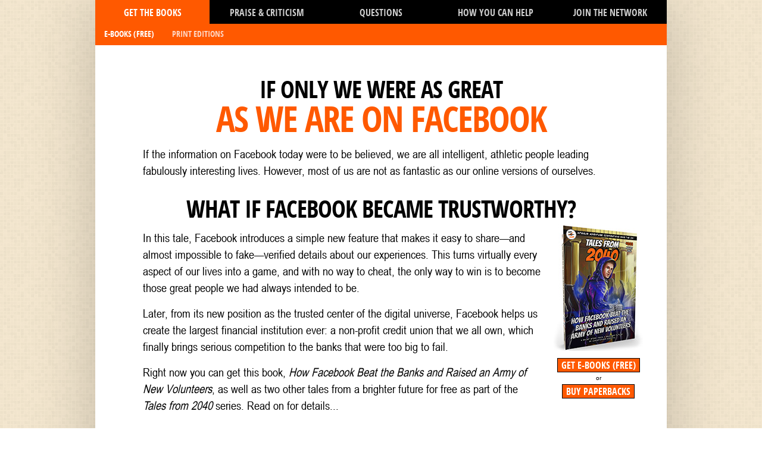

--- FILE ---
content_type: text/html; charset=UTF-8
request_url: https://www.2040.net/003/
body_size: 6684
content:
<?xml version="1.0" encoding="utf-8"?><!DOCTYPE html PUBLIC "-//W3C//DTD XHTML 1.0 Strict//EN" "http://www.w3.org/TR/xhtml1/DTD/xhtml1-strict.dtd">
	<html xmlns="http://www.w3.org/1999/xhtml" xmlns:fb="http://ogp.me/ns/fb#" xml:lang="en-ca" dir="ltr" lang="en-US" /><head>
		<!--[if lt IE 9]><script src="/_assets/js/IE9.js"></script><![endif]-->
		<meta http-equiv="Content-Type" content="text/html; charset=UTF-8" />
		<meta name="viewport" content="width=device-width, initial-scale=1.0" />



        <link rel="stylesheet" href="/_assets/css/style_2040_pre.css" type="text/css" media="screen" />
		<link rel="shortcut icon" href="/favicon.ico" />

		<meta name="robots" content="index,follow" />


		<meta name="description" content="Tales from 2040 #003 - Get your FREE copy of this book. In this short story from a brighter future, Facebook releases a new feature that helps us lose weight, save money, and become the people we had always hoped to be. Eventually Facebook becomes the center of the digital universe and later founds the world's largest financial institution." />

		<meta name="author" content="Christopher Cardinal">
		<meta name="keywords" content="charitable capitalism, tales from 2040, facebook, apple, lady gaga, futurism, business, marketing, philanthropy" />

        <meta property="og:title" content="How Facebook Beat the Banks and Raised an Army of New Volunteers" />
<meta property="og:description" content="Tales from 2040 #003 - Get your FREE copy of this book. In this short story from a brighter future, Facebook releases a new feature that helps us lose weight, save money, and become the people we had always hoped to be. Eventually Facebook becomes the center of the digital universe and later founds the world's largest financial institution." />
<meta property="og:url" content="http://www.2040.net/003/" />
<meta property="og:image" content="http://www.2040.net/_assets/img/portrait_zuck_250.png" />
		<!-- DEV HEADER -->
		<meta property="og:site_name" content="Tales from 2040" />
		<meta property="og:type" content="book" />
        <meta property="book:author" content="http://www.facebook.com/noblesavage">
        <meta property="book:isbn" content="9781940100159">
        <meta property="book:release_date" content="2013-04-01">
        <meta property="book:tag" content="Facebook">
        <meta property="book:tag" content="Apple">
        <meta property="book:tag" content="Lady Gaga">
        <meta property="book:tag" content="Tea Party">
        <meta property="book:tag" content="Occupy">
        <meta property="book:tag" content="futurism">
        <meta property="book:tag" content="capitalism">
        <meta property="book:tag" content="charity">
        <meta property="book:tag" content="philanthropy">
		<meta property="og:locale" content="en_US" />
		<meta property="fb:app_id" content="111339792356990" />

		<link rel="apple-touch-icon" sizes="57x57" href="/_assets/img/thumb_building_114.png" />
		<link rel="apple-touch-icon" sizes="114x114" href="/_assets/img/thumb_building_114.png" />
		<link rel="apple-touch-icon" sizes="72x72" href="/_assets/img/thumb_building_144.png" />
		<link rel="apple-touch-icon" sizes="144x144" href="/_assets/img/thumb_building_144.png" />

			<link href="//ajax.googleapis.com/ajax/libs/jqueryui/1.8.15/themes/base/jquery-ui.css" rel="stylesheet">
	<link rel="stylesheet" href="/_assets/css/style_2040_main.css" type="text/css" media="screen" />
	<script src="//ajax.googleapis.com/ajax/libs/jquery/1.8.2/jquery.min.js"></script>
	<script src="//ajax.googleapis.com/ajax/libs/jqueryui/1.8.23/jquery-ui.min.js"></script>
<script src="/_assets/js/jquery.price_format.1.7.min.js"></script>
<script src="/_assets/js/tf2040.ui.js"></script>
<script type="text/javascript">
  (function($){

    $('.slider-container.level-1 .children').hide();

    var queryParams = {}, queryString = location.search.substring(1),
    re = /([^&=]+)=([^&]*)/g, m;

    while (m = re.exec(queryString)) {
      queryParams[decodeURIComponent(m[1])] = decodeURIComponent((m[2]+'').replace(/\+/g, '%20'));//decodeURIComponent(m[2]);
    }

    if (queryParams["message"]) alert(queryParams["message"]);

    var readTermsCookie = function() {
      var nameEQ = escape('terms_agreement') + "=";
      var ca = document.cookie.split(';');
      for (var i = 0; i < ca.length; i++) {
        var c = ca[i];
        while (c.charAt(0) == ' ') c = c.substring(1, c.length);
        if (c.indexOf(nameEQ) == 0) return unescape(c.substring(nameEQ.length, c.length));
      }
      return null;
    }

    if (readTermsCookie()) {
      $(".tos-checkbox").prop( "checked", true );
    }

  })(jQuery);

</script>
	<link href="/_assets/css/extra.css" rel="stylesheet">		<title>Tales from 2040 - Get your free copy</title>
		<meta name="title" content="Tales from 2040 - Get your free copy" />
	    </head>
		<!--BEGIN Body -->
		<body id="003-page">
			<div id="fb-root"></div>
<script>
  window.fbAsyncInit = function() {
    // init the FB JS SDK
    FB.init({
    	// appID repeated below
      appId      : '111339792356990', // App ID from the App Dashboard
      channelUrl : '//2040.net/channel.php', // Channel File for x-domain communication
      status     : true, // check the login status upon init?
      cookie     : true, // set sessions cookies to allow your server to access the session?
      xfbml      : true  // parse XFBML tags on this page?
    });

    // Additional initialization code such as adding Event Listeners goes here

  };

  var xfbml_parsed_click = false;

  // Load the SDK's source Asynchronously
  // Note that the debug version is being actively developed and might
  // contain some type checks that are overly strict.
  // Please report such bugs using the bugs tool.
  (function(d, debug){
     var js, id = 'facebook-jssdk', ref = d.getElementsByTagName('script')[0];
     if (d.getElementById(id)) {return;}
     js = d.createElement('script'); js.id = id; js.async = true;
     js.src = "//connect.facebook.net/en_US/all" + (debug ? "/debug" : "") + ".js#xfbml=1&appId=111339792356990";
     ref.parentNode.insertBefore(js, ref);
   }(document, /*debug*/ false));
</script>

			<div class="container white">

			<!-- NAV -->
			<noscript><div id="noscript" class="center">Please enable JavaScript. We swear we're not trying to steal your internets or smash your cookies. We just need a little JavaScript to make the site look better and work properly.</div>
			</noscript>
			<div id="nav">
				<div id="topmenu">
					<ul>
						<li class="sel"><a href="/">Get the Books</a></li>
						<li><a href="/praise/">Praise & Criticism</a></li>
						<li><a href="/questions/">Questions</a></li>
						<li><a href="/share/">How You Can Help</a></li>
						<li><a href="/work/">Join the Network</a></li>
                        					</ul>
				</div>
				<div id="submenu_container"><div class="submenu" id="Get_submenu"><div id="submenu_inner_container">
<ul>
<li  class="sel"><a href="/">e-Books (Free)</a></li>
<li ><a href="/print/">Print Editions</a></li>
</ul>
</div></div></div></div><div class="clear"></div>    <div class="social_buttons_top_right">
        <div class="button_gp button_social_inline"><div class="g-plusone" data-size="medium" data-annotation="none"></div><script type="text/javascript">  (function() {    var po = document.createElement('script'); po.type = 'text/javascript'; po.async = true;    po.src = 'https://apis.google.com/js/plusone.js';    var s = document.getElementsByTagName('script')[0]; s.parentNode.insertBefore(po, s);  })(); </script></div>
        <div class="button_tw button_social_inline"><a href="https://twitter.com/share" class="twitter-share-button" data-count="none" data-url="http://2040.net/003/" data-text="I just left a tip to support Tales from #2040 - you can check it out and get a free copy of the book here: ">Tweet</a></div>
        <div class="button_fb button_social_inline"><fb:like href="http://2040.net/003/" send="true" layout="button_count" width="150" show_faces="false" font="segoe ui"></fb:like></div>
    </div>
    <div class="clear"></div>
    <div class="social_buttons_spacer">&nbsp;</div>
    <div id="page_content" class="main_content">
            <h2>
                If only we were as great
            </h2>
            <h1>
                as we are on Facebook
            </h1>



            <p>If the information on Facebook today were to be believed,
                we are all intelligent, athletic people leading fabulously interesting lives.


                However, most of us are not as fantastic as our online versions of ourselves.</p>

            <h2>
                What if Facebook became trustworthy?
            </h2>

            	<div class="book_float_right">
       	<a href="/download/"><img src="/_assets/img/book_003_150.jpg" /></a>
        <a href="/download/" class="button bookbutton bookbuttonsmall">Get e-books (Free)</a><br />
        or<br />
        <a href="/print/" class="button bookbutton bookbuttonsmall">Buy paperbacks</a>
    </div>

            <p>In this tale, Facebook introduces a simple new feature that makes
                it easy to share&mdash;and almost impossible to fake&mdash;verified details about our experiences.

                This turns virtually every aspect of our lives into a game,
                and with no way to cheat,
                the only way to win is to become those great people we had always intended to be.</p>




            <p>Later, from its new position as the trusted center of the digital universe,
                Facebook helps us create the largest financial institution ever:
                a non-profit credit union that we all own,
                which finally brings serious competition
                to the banks that were too big to fail.</p>



            </p>

            <p>Right now you can get this book, <i>How Facebook Beat the Banks and Raised an Army of New Volunteers</i>,
                as well as two other tales from a brighter future for free
                as part of the <i>Tales from 2040</i> series. Read on for details...</p>

            </div><div class="clear"></div><div class="rule"></div>
        <div id="top_content" class="main_content">
            <div id="left_col">
                <img src="/_assets/img/book_200.png" />
                <!--<a href="/download/" class="button smallbutton">Download the<br>free e-books</a>
                <p class="small"><a href="/print/">...or buy print editions here</a></p>-->
                <a href="/download/" class="button bookbutton bookbuttonmedium">Get e-books (Free)</a><br />
                or<br />
                <a href="/print/" class="button bookbutton bookbuttonmedium">Buy Print editions</a>
            </div>
            <div id="right_col">

                <h1>
                    Apple. Facebook. Lady Gaga.
                </h1>
                <h2>
                    Today: Masters of Capitalism<br>
                    Tomorrow: Heroes of Society
                </h2>

                <p>We typically look to the American government to solve social
                problems, but that government is bankrupt and deadlocked.</p>

                <p>On the other hand, Apple has more cash in the bank than the
                United States Treasury and can spend it without years of
                political debate. Who has more power to solve big problems?</p>

                <p>Who has more influence with young people?
                The president? Or Lady Gaga?</p>

                <p>Who has changed the world more in the last few years?
                Congress? Or Facebook?</p>

            </div>
        </div>
        <div class="clear"></div>

        <div class="rule"></div>

        <div id="page_content" class="main_content">


            <h1>
            	The age of government is over.
            </h1>
			<h2>
            	Corporations are the new superpowers.<br>
                What if they used their power for good?
            </h2>

			<div >
            	<p>These stories from a brighter future tell how the leaders of today
                could use capitalism to help solve some of the world&rsquo;s largest social problems...
                and make a fortune in the process.</p>
                            </div>

            <div class="indent1">
                <div class="tales tales_large">

                    <div class="tale">
                        <div class="tale_image_large thickborder crossfade">
                        	<img src="/_assets/img/portrait_cook_250_alt.png" />
                            <img src="/_assets/img/portrait_cook_250.png" class="top" />
                        </div>
                        <div class="tale_info">
                            <h5>Tales from 2040 #001:</h5>
                            <h4>How Apple Helped the Tea Party and Occupy Movements Fix Politics</h4>
                            <p class="medium">The Tea Party introduces a better way to find qualified leaders that upsets the 2012 presidential election. Apple and the Occupiers help get everyone involved, and in 2036, the stranglehold of the two-party system is broken when we elect the first Independent president.</p>
                        </div>
                    </div>
                    <div class="clear"></div>

                    <div class="tale">
                    	<div class="tale_image_large thickborder crossfade">
                        	<img src="/_assets/img/portrait_gaga_250_alt.png" />
                            <img src="/_assets/img/portrait_gaga_250.png" class="top" />
                        </div>
                        <div class="tale_info">
                            <h5>Tales from 2040 #002:</h5>
                            <h4>How Lady Gaga Fought Crime, AIDS, and Abortion Rates</h4>
                            <p class="medium">Lady Gaga orchestrates a music project that heralds a new era of personal responsibility. As a result, we change how we teach sex education and learn that small changes in our behavior lead to major advances against some of society&rsquo;s toughest problems.</p>
                        </div>
                    </div>
                    <div class="clear"></div>

                    <div class="tale">
                        <div class="tale_image_large thickborder crossfade">
                            <img src="/_assets/img/portrait_zuck_250_alt.png" />
                            <img src="/_assets/img/portrait_zuck_250.png" class="top" />
                        </div>
                        <div class="tale_info">
                            <h5>Tales from 2040 #003:</h5>
                            <h4>How Facebook Beat the Banks and Raised an Army of New Volunteers</h4>
                            <p class="medium">Facebook releases a new feature that helps us lose weight, save money, and become the people we had always hoped to be. Eventually Facebook becomes the center of the digital universe and later founds the world's largest financial institution.</p>
                        </div>
                    </div>
                    <div class="clear"></div>
                </div>
                <div class="clear"></div>
            </div>

	        <div class="rule"></div>


            	<div class="book_float_right">
       	<a href="/download/"><img src="/_assets/img/book_150.png" /></a>
        <a href="/download/" class="button bookbutton bookbuttonsmall">Get e-books (Free)</a><br />
        or<br />
        <a href="/print/" class="button bookbutton bookbuttonsmall">Buy paperbacks</a>
    </div>

                        <p>Some <a href="/questions/#PrePub">early</a> readers of <i>Tales from 2040</i> had kind words to say:</p>


            <div id="feedback-container" class="comment-container indent">

                <div id=per-slide-feedback class="center external cycle-pager"></div>
                <div id="feedback" class="cycle-slideshow"
                    data-cycle-fx="fade"
                    data-cycle-timeout="7500"
                    data-cycle-slides="> div"
                    data-cycle-pause-on-hover="#feedback-container"
                    data-cycle-pager="#per-slide-feedback">


                    <div data-cycle-pager-template="<a href=#>realistic</a>">
                        <p class="quote">
                            <b>...so incredibly realistic, you&rsquo;ll forget it&rsquo;s fiction</b>. You&rsquo;ll keep asking yourself,
                            <span class="singlequotes">Wait, did what I just read really happen?</span>
                            That&rsquo;s not even the mind-blowing part.
                            That comes later when you realize how easy it would be to actually do what&rsquo;s in the story, and then you&rsquo;ll ask,
                            <b><span class="singlequotes">Why hasn&rsquo;t this happened already?</span></b>&rdquo;
                            <span class="comment-link">[<a href="/praise/#So_Realistic">more</a>]</span></p>
                        <p class="source">&mdash; marshalt</p>
                    </div>


                    <div data-cycle-pager-template="<a href=#>fun</a>">
                        <p class="quote">
                            ... <b>fun to read, and full of hidden gems</b> ...
                            there I was reading about Lady Gaga and found myself in the middle of what may be the best analysis of sex education ever written ...
                            it&rsquo;s hard to compare to other books because <b>I&rsquo;ve never heard of anything remotely like it before ...
                            there&rsquo;s something in there for everyone.</b>&rdquo;
                            <span class="comment-link">[<a href="/praise/#Hidden_Gems">more</a>]</span></p>
                        <p class="source">&mdash; K. White</p>
                    </div>

                    <div data-cycle-pager-template="<a href=#>visionary</a>">
                        <p class="quote">
                            <b>A true visionary, Cardinal sees what others cannot.</b>
                            Where others see mega-corporations as evil tyrants and their massive power as a threat,
                            Cardinal sees their untapped potential to do good ...
                            When others look into the future, they see a dreary wasteland,
                            but Cardinal sees a better world and ... he shows us exactly how to get there.&rdquo;
                            <span class="comment-link">[<a href="/praise/#Visionary">more</a>]</span></p>
                        <p class="source">&mdash; Richard C.</p>
                    </div>

                    <div data-cycle-pager-template="<a href=#>not hopey-changey hogwash</a>">
                        <p class="quote">
                            Don&rsquo;t let the positive attitude fool you&mdash;this is <b>not hopey-changey hogwash</b>
                            ... this guy knows exactly how business works and what makes people tick ...
                            <b>Tales from 2040 is an instruction manual for fixing America</b>&mdash;and the world&mdash;disguised
                            as interesting stories people would actually want to read.&rdquo;
                            <span class="comment-link">[<a href="/praise/#Instruction_Manual">more</a>]</span></p>
                        <p class="source">&mdash; TCOT_JT</p>
                    </div>

                    <div data-cycle-pager-template="<a href=#>staggering</a>">
                        <p class="quote">This book left me speechless.
                            <b>The depth of research alone is staggering.</b> I&rsquo;ve never seen anything like it ...
                            You would expect a book with footnotes after every sentence to be boring, but <b>I couldn&rsquo;t put it down.</b>
                            I can&rsquo;t wait for the next one.&rdquo;
                            <span class="comment-link">[<a href="/praise/#Staggering">more</a>]</span></p>
                        <p class="source">&mdash; Natalia M.</p>
                    </div>

                </div>

            </div>



            <p>&nbsp;</p>

            <p>Read more <a href="/praise/">praise</a> and <a href="/criticism/">criticism</a>, or <a href="/download/">get the books</a> and decide for yourself.</p>






        </div>
    		<script>!function(d,s,id){var js,fjs=d.getElementsByTagName(s)[0];if(!d.getElementById(id)){js=d.createElement(s);js.id=id;js.src="//platform.twitter.com/widgets.js";fjs.parentNode.insertBefore(js,fjs);}}(document,"script","twitter-wjs");</script>

    		<div class="clear"></div>

            <div class="rule"></div>


			<div id="footer">
				<div id="footer_menu" class="center">
					<ul>
						<li><a href="/">Get the Books</a></li>
						<li><a href="/praise/">Praise & Criticism</a></li>
						<li><a href="/questions/">Questions</a></li>
						<li><a href="/share/">How You Can Help</a></li>
						<li><a href="/work/">Join the Network</a></li>
					</ul>
				</div>
				<div id="copyright" class="center">
					&copy;2006-2026 <a target="_blank" href="http://2040vision.org/">2040 Vision</a> &nbsp;&nbsp;&nbsp;&nbsp;&nbsp;
					<a href="/privacy/">Privacy Policy</a> &nbsp;&nbsp;&nbsp;&nbsp;&nbsp;
					<a href="/terms/">Terms & Conditions</a>
				</div>
				<div class="clear"></div>
			</div>

		</div>

	</div>
	<script type="text/javascript">

	  var _gaq = _gaq || [];
	  _gaq.push(['_setAccount', 'UA-39334301-1']);
	  _gaq.push(['_trackPageview']);

	  (function() {
	    var ga = document.createElement('script'); ga.type = 'text/javascript'; ga.async = true;
	    ga.src = ('https:' == document.location.protocol ? 'https://ssl' : 'http://www') + '.google-analytics.com/ga.js';
	    var s = document.getElementsByTagName('script')[0]; s.parentNode.insertBefore(ga, s);
	  })();

	</script>
	<!-- <div>1399685598</div> -->
	<!-- loadstorm-b8f169073d -->

	</body></html>

--- FILE ---
content_type: text/html; charset=utf-8
request_url: https://accounts.google.com/o/oauth2/postmessageRelay?parent=https%3A%2F%2Fwww.2040.net&jsh=m%3B%2F_%2Fscs%2Fabc-static%2F_%2Fjs%2Fk%3Dgapi.lb.en.2kN9-TZiXrM.O%2Fd%3D1%2Frs%3DAHpOoo_B4hu0FeWRuWHfxnZ3V0WubwN7Qw%2Fm%3D__features__
body_size: 158
content:
<!DOCTYPE html><html><head><title></title><meta http-equiv="content-type" content="text/html; charset=utf-8"><meta http-equiv="X-UA-Compatible" content="IE=edge"><meta name="viewport" content="width=device-width, initial-scale=1, minimum-scale=1, maximum-scale=1, user-scalable=0"><script src='https://ssl.gstatic.com/accounts/o/2580342461-postmessagerelay.js' nonce="ROhTEFssmtrJN0pg-R9u6A"></script></head><body><script type="text/javascript" src="https://apis.google.com/js/rpc:shindig_random.js?onload=init" nonce="ROhTEFssmtrJN0pg-R9u6A"></script></body></html>

--- FILE ---
content_type: text/css
request_url: https://www.2040.net/_assets/css/style_2040_pre.css
body_size: 619
content:
/* 
@font-face {
    font-family: 'open_sans_lightregular';
    src: url('../font/opensans-light2.eot');
    src: url('../font/opensans-light2.eot?#iefix') format('embedded-opentype'),
         url('../font/opensans-light2.woff') format('woff'),
         url('../font/opensans-light2.ttf') format('truetype'),
         url('../font/opensans-light2.svg#open_sans_lightregular') format('svg');
    font-weight: normal;
    font-style: normal;
}
*/

@font-face {
    font-family: 'open_sans_condensedbold';
    src: url('../font/opensans-condbold2.eot');
    src: url('../font/opensans-condbold2.eot?#iefix') format('embedded-opentype'),
         url('../font/opensans-condbold2.woff') format('woff'),
         url('../font/opensans-condbold2.ttf') format('truetype'),
         url('../font/opensans-condbold2.svg#open_sans_condensedbold') format('svg');
    font-weight: normal;
    font-style: normal;
}

@font-face {
    font-family: 'narrow';
    src: url('../font/narrow.eot');
    src: url('../font/narrow.eot?#iefix') format('embedded-opentype'),
         url('../font/narrow.ttf') format('truetype');
    font-weight: normal;
    font-style: normal;
}

/* RESET */

html, body, div, span, applet, object, iframe, h1, h2, h3, h4, h5, h6, p, blockquote, pre, a, abbr, acronym, address, big, cite, code, del, dfn, em, img, ins, kbd, q, s, samp, small, strike, strong, sub, sup, tt, var, b, u, i, center, dl, dt, dd, ol, ul, li, fieldset, form, label, legend, table, caption, tbody, tfoot, thead, tr, th, td, article, aside, canvas, details, embed, figure, figcaption, footer, header, hgroup, menu, nav, output, ruby, section, summary, time, mark, audio, video {
	margin: 0;
	padding: 0;
	border: 0;
	font-size: 100%;
	vertical-align: baseline;
}
article, aside, details, figcaption, figure, footer, header, hgroup, menu, nav, section {
	display: block;
}

ol, ul {
	list-style: none;
}


body {
	-webkit-font-smoothing: antialiased; /* Fix for webkit rendering */
	-webkit-text-size-adjust: 100%;
}

a {
	text-decoration: none;
	outline: 0;
}
img { 
    
    max-width: 100%; height: auto; width:auto; 
}

--- FILE ---
content_type: text/css
request_url: https://www.2040.net/_assets/css/style_2040_main.css
body_size: 6216
content:
/* Font sizes must be declared first for some elements, like form elements */
/* ====== 100% SIZE ==================================================== */
	body, button, input, select, textarea { font-size: 10px; }

/* ====== 80% SIZE ==================================================== */

@media only screen and (min-width: 768px) and (max-width: 959px) {
	body, button, input, select, textarea { font-size: 8px; }
}
/* ====== 50% SIZE ==================================================== */
@media only screen and (max-width: 767px) {
	body, button, input, select, textarea { font-size: 5px; }
}





/* PAGE / CONTAINERS */

html {
	/* make scrollbars always show */
	overflow: -moz-scrollbars-vertical; 
	overflow-y: scroll;
}

.container {
	position: relative;
	margin: 0 auto;
	padding: 0;
}
.white {background-color:white;}
.container.white {
	padding-top: 1px;
	padding-bottom: 26px;
	box-shadow: 0 0 100px rgba(0, 0, 0, .20);
}
.clear {
	clear: both;
	display: block;
	overflow: hidden;
	visibility: hidden;
	width: 0;
	height: 0;
}

.center, .main_content .button.center { text-align: center; margin-left: auto; margin-right: auto;}
.left {	text-align: left; }
.right { text-align: right; }


.float_left {
	float:left;
}

.float_right {
	float:right;
}
.nopadding {
	padding: 0;
}
.nomargin {
	margin: 0;
}
.notopmargin {
	margin-top: 0;
}


/* HEADER & FOOTERS */

#nav{
	width:100%;
}

#topmenu {
	width:100%;
	background:#000;
	margin-top:-1px;
	text-align:center;
	vertical-align:middle;
	/*border: #ff5900 solid 2px;
	border-width: 0 0 3px 0;*/
}
#topmenu ul {
	list-style-type:none;
}
#topmenu a {
    padding:0px;
    display:block;
    text-decoration: none;
	margin:0px;
}
#topmenu ul li {
	width:20%;
	float: left;
    position: relative;
	margin:0px;
}
#topmenu ul li a {color:#ccc;text-decoration:none;}
#topmenu ul li:hover a {color:#fff}
#topmenu ul li.sel {background:#ff5900;}
#topmenu ul li.sel a {color:#fff}
#topmenu ul li.sel:hover a {color:#fff}




#submenu_container {
	width:100%;
	background:#ff5900;
}

#submenu_inner_container {
	margin-left:auto;
	margin-right:auto;
	text-align:center;
}

.submenu {
	width:60%;
	line-height:1;
	vertical-align:middle;
}
/*.submenu a {
	display:block;
	margin:0;	
}*/
.submenu ul {
	list-style-type:none;
}
.submenu ul li {
	display:inline;
    position: relative;
}
.submenu ul li:first-child,  {
	margin-left:0;
}
.submenu ul li:last-child {
	margin-right:0;
}
.submenu ul li a {color:#ffd3bf;text-decoration:none;}
.submenu ul li:hover a {color:#fff}
/*.submenu ul li.sel {background:#ff5900;}*/
.submenu ul li.sel a {color:#fff}
.submenu ul li.sel:hover a {color:#fff}

/* Placement of different submenus*/
#Questions_submenu {
	margin-left:auto;
	margin-right:auto;
}

#Network_submenu, #Support_submenu {
	margin-left:auto;
}
#Get_submenu, #Feedback_submenu {
	margin-right:auto;
}

#Get_submenu.submenu ul li {
	float: left;
}

#Network_submenu.submenu ul li {
	float: right;
}


#footer {
	width:100%;
}


#footer_menu ul {
	list-style-type:none;
}
#footer_menu a {
    text-decoration: underline;
}
#footer_menu ul li {
    display:inline;
}

#footer_menu { font-size: 160%; }

#copyright { font-size: 120%; }

/* lines between menu items
#footer_menu li + li {
	border-left-style:solid;
	border-left-width:2px;
	border-left-color:#000;
}
*/

#footer_menu ul li.sel a {color:#000}
#footer_menu ul li.sel:hover a {color:#000}

#copyright {
	margin-top: 10px;
	color:#666;
}

#copyright a {
	color:#666;
}




/* CONTENT */

#top_content {
	width:100%;
}

#left_col {
	float:left;
	text-align:center;
}

#right_col {
	float:left;
}

.book_float_right {
	float:right;
	text-align:center;
}
#book_image_small {
	background-color:#f5e8d0;
}


/* COLORS */

body {
	background-color:#f5e8d0;
	background:url('../img/bg_grid_small_tan.png') repeat top center scroll;
	color:#000000;
}

a, .ui-widget-content a {
	color:#ff5900;
	transition: color 0.25s linear;
	-moz-transition: color 0.25s linear;
	-webkit-transition: color 0.25s linear;
	-o-transition: color 0.25s linear;
}
a:hover {
	color:#802d00;
}

a.blacklinks, .blacklinks a {
	color:#000000;
}
a.blacklinks:hover, .blacklinks a:hover {
	color:#ff5900;
}


/* The selection colors have to be declared separately */
::-moz-selection {
  background:rgba(255, 77, 0, 0.99);
  color: #000;
  text-shadow: none;
}
::-webkit-selection {
  background:rgba(255, 77, 0, 0.99);
  color: #000;
  text-shadow: none;
}
::selection {
  background:rgba(255, 77, 0, 0.99);
  color: #000;
  text-shadow: none;
}


/* TYPE */
body, button, input, select, textarea, p {
	line-height:1.4;
	font-family: Verdana,Arial,sans-serif;
}

@media only screen and (min-width: 768px) {

	p, button, #noscript {
		/* font-family: open_sans_lightregular, 'Arial Narrow', 'Trebuchet MS', Tahoma, Helvetica, Arial, sans-serif;
		font-weight:300; */
		font-family: 'Arial Narrow', narrow, 'Trebuchet MS', Tahoma, Helvetica, Arial, sans-serif;
	}

	p.smaller, p.smallest {
		font-family: Verdana,Arial,sans-serif;
	}

	input, select, textarea, .social_url, .slider-container .info, label, .legal, .amount_recommendation, .perk-info, #response_text, .ui-accordion-content p, .ui-accordion-content ul, .tale_info p, .comment-link, .sponsor_link, .requirements, #perks-list .control-label, ol.numbered, .normaltext {
		font-family: 'Arial Narrow', narrow, 'Trebuchet MS', Tahoma, Helvetica, Arial, sans-serif;
		font-weight:normal;
	}

}

.main_content h1, .main_content h2, .main_content h3, .main_content h4, .main_content h5, .main_content h6, #topmenu, #footer_menu, .main_content .button, .submenu a, .expertise_list, .sponsor_name, .social_title, .slider-container .name, .slider-container .amount, .form_question, .headline {
	font-family: open_sans_condensedbold, 'Arial Narrow', narrow, 'Trebuchet MS', Tahoma, Helvetica, Arial, sans-serif;
	text-transform:uppercase;
	font-weight: normal;
}

p.quote, p.source {
	font-family: Garamond, 'Times New Roman', serif;
}



@media only screen and (max-width: 959px) {

}

@media only screen and (max-width: 767px) {
	p.small {
		font-family: Verdana,Arial,sans-serif;
	}
}



p, #noscript, ol.numbered_large {
	font-size: 240%;
	font-size: 200%;
}

p.large {
	font-size: 240%;
}

.question label, #response_text, .ui-accordion-content p, .ui-accordion-content ul, .Message, .normaltext, ol.numbered_medium {
	font-size: 180%;
}

.expertise_list, .sponsor_name, .ui-accordion-content p.quote {
	font-size: 160%;
}

.social_title {
	font-size: 14px;
	line-height:1.2;
}

.fb_form_book_title {
	width: 90%;
	font-size: 120%;
}

.social_url{
	font-size: 12px;
}

/*
#submenu a {
	text-transform:none;
}
*/




/* GLOBAL ELEMENTS */

#noscript {
	padding:10px;
	background-color:#ff5900;
	border: 2px solid black;
}

.main_content h1, .main_content h2, .main_content h3, .main_content h4, .main_content h5, .main_content h6 {
	color:#ff5900;
	line-height:1;
}

.main_content h1, .main_content h2 {
	text-align:center;
	line-height:1;
}

.main_content h1 {font-size:600%; letter-spacing: -2px;}
.main_content h2 {font-size:400%; letter-spacing: -1px; color:#000}

.main_content h3 {font-size:300%;}
.main_content h4 {font-size:240%;}
.main_content h5 {font-size:200%;}
.main_content h6 {font-size:160%;}

.tale_info h4 {font-size: 280%}

input, select, textarea {
	font-size:160%;
}

.main_content .button {
	color:#ffffff;
	background-color:#ff5900;
	margin:0;
	border:2px solid #000000;
	display:inline-block;
	line-height:1;
	text-align:center;
	text-decoration:none;
}


.main_content .button:hover {
	color:#ff5900;
	background-color:#F5E8D0;
}
.main_content .button:active {
	color:#ffffff;
	background-color:#ff5900;
	/*position:relative;
	top:1px;*/
}

.notification {
	padding:10px;
	background-color:#F5E8D0;
	border: 1px #ff5900 solid;
	margin-top: 10px;
	margin-bottom: 10px;
}

.invalid .HelpText:before {
	content: ' (';
}
.invalid .HelpText:after {
	content: ')';
}

.HelpText {
	display: none;
	color: #666;
	font-style: italic;
}

.invalid .HelpText {
	display: inline;
}

.main_content .bigbutton {
	font-size:480%;
}

.main_content .mediumbutton {
	font-size:360%;
}

.main_content .smallbutton {
	font-size:220%;
}

.bookbuttonmedium {
	font-size:200%;
}

.bookbuttonsmall {
	font-size:220%;
}

.main_content .tinybutton {
	font-size:160%;
}

.main_content .inlinebutton {
	float:right;
}

.book_float_right .button {
	text-align:center;
	font-size:160%;
}

p.medium{
	font-size:200%;
}

p.small, .legal, .smallp p {
	font-size:160%;
}

p.smaller, .sponsor_link {
	font-size:120%;
}

p.smallest{
	font-size:100%;
}

.smaller {
	font-size:75%;
}

.larger {
	font-size:125%;
}

.comment-link {
	font-size:70%;
	font-style: normal;
	padding-left: 5px;
}
/*.rule {
	padding: 0;
	border-style:solid;
	border-top-color:#ff5900;
	border-bottom-color:#000;
	border-left:0;
	border-right:0;
}*/




/* HOME PAGE */

/*
.tale_image_large {
	vertical-align:text-top;
}

.tale_image_small {
	vertical-align:text-top;
}
*/

.thickborder {
	border:solid #000 3px;
}

.thinborder {
	border:solid #000 1px;
}

.noborder {
	border: none;
}


.crossfade {
	position:relative;
	display:inline;
	float: left;
}

.crossfade img {
	position:absolute;
	left:0;
	-webkit-transition: opacity 1s ease-in-out;
	-moz-transition: opacity 1s ease-in-out;
	-o-transition: opacity 1s ease-in-out;
	transition: opacity 1s ease-in-out;
}

.crossfade img.top:hover, .crossfade img.hover_effect {
	opacity:0;
	-ms-filter:"progid:DXImageTransform.Microsoft.Alpha(Opacity=0)";
	filter: alpha(opacity=0);
}


.tale_info {
	float:left;
}

.tales_large .tale_info h5 {color:#666;}
.tales_small .tale_info h6 {color:#666;}
.tale_info p {line-height:1.2;margin-top:0px;}


p.quote {font-style:italic;}
p.source {text-align:right; font-size:180%;}
p.quote + p.source {margin-top:0px;}

p.quote b {font-style: normal; font-weight: bold; color:#ff5900;}


.singlequotes:before {
	content: '\2018';
}
.singlequotes:after {
	content: '\2019';
}

.quotes:before, .cycle-pager a:before {
	content: '\201C';
}
.quotes:after, .cycle-pager a:after {
	content: '\201D';
}
.quotes br{
	line-height: 1.8;
}

ol.numbered {list-style: decimal;}

ol.legal {list-style: decimal;}

/* dots pager 
uncomment and delete data-cycle-pager-template properties
.cycle-pager { 
    text-align: center; overflow: hidden;
}
.cycle-pager span { 
    font-family: arial; font-size: 50px; width: 16px; height: 16px; 
    display: inline-block; color: #ddd; cursor: pointer; 
}
.cycle-pager span.cycle-pager-active { color: #ff5900;}
.cycle-pager > * { cursor: pointer;}
*/



.cycle-pager a { 
	font-family: 'Arial Narrow', narrow, 'Trebuchet MS', Tahoma, Helvetica, Arial, sans-serif;
	font-size: 160%;
    display: inline-block;
    color: #888;
    cursor: pointer; 
    padding: 0 10px;
}
.cycle-pager a.cycle-pager-active { color: #ff5900;}
.cycle-pager > * { cursor: pointer;}
.cycle-pager {
	margin: 15px 0 -15px 0;
}


.comment-container p.quote {
	background: url(../img/quote_mark_orange.png) no-repeat;
	margin-left: -60px;
	padding-left: 60px;
}


/* COLUMNS */

ul.cols2, ul.cols3, ul.cols4, ul.social_links {
	position: relative;
}

ul.cols2_list li {
	width: 40%;
	float:left;
	margin: 0 0 0 5%;
	line-height: 1;
}

ul.cols3_list li {
	width: 24%;
	float:left;
	margin: 0 0 0 5%;
	line-height: 1;
}

ul.sponsor_list li {
	margin: 0px 2% 10px 7%;
}

ul.cols3 li {
	position: absolute;
	width: 30%;
	text-align: center;
	float:left;
}

ul.cols4 li {
	position: absolute;
	width: 22%;
	text-align: center;
	float:left;
}

.button_fb, .button_tw {
	margin: 4px 0;
}

.button_social_inline {
	margin: 5px 0px 0px 10px;
	float:right;
}

.social_buttons_top_right {
	position: absolute;
	right: 5px;
	display:none;
}






/*Specify manually since nth-child doesn't work in IE 8*/
ul.cols3 li.col1 {left: 0;}
ul.cols3 li.col2 {left: 35%;}
ul.cols3 li.col3 {left: 70%;}
/*ul.cols3 li.col2 {left: 33%;}
ul.cols3 li.col3 {left: 67%;}*/


ul.cols4 li.col1 {left: 0;}
ul.cols4 li.col2 {left: 26%;}
ul.cols4 li.col3 {left: 52%;}
ul.cols4 li.col4 {left: 78%;}

ul.social_links li { 
	position: absolute;
	text-align: center;
	float:left;
	width: 177px;
}

.heroes img {
	border: 2px solid #000;
}

.heroes img:hover {
	border-color: #ff5900;
}

.social_image { margin-bottom:5px; }

.sponsor_premium {
	width:250px;
	height: auto;
	margin: 0px 0px 20px 0px;
	text-align: center;
	float: left;
}
.sponsor_premium_spacer {
	width:100px;
	height: 1px;
	margin: 0;
	float: left;
}
.sponsor_premium img {
}
.sponsor_premium div {
}
.sponsor_premium a {
}


.zero-tip-perks-list h5 {}
.zero-tip-perks-list .requirements {
	font-size: 140%;
	color: #802d00;
}
.zero-tip-perks-list p.small {
	margin: 0 0 12px 0;
}


.social_url{
	font-weight: bold;
}

.fb-like span, .fb-like iframe { height:25px!important; width:150px!important}

/*
table.cols4 {
	width:100%;
}
table.cols4 td{
	width:22%;
	padding-left:3%;
	vertical-align: bottom;
}
table.cols4 td.spacer{
	width=4%;
}
*/


.table-data.vertical-labels td {
	height:30px;
	vertical-align: middle;
}

.table-data.vertical-labels td:first-child {
	text-align: right;
	font-weight: bold;
	padding-right: 5px;
}

.table-data.horizontal-labels td {
	height:20px;
	text-align: left;
	padding-right: 15px;
}

.table-data.horizontal-labels tr:first-child td {
	font-weight: bold;
}



/* FORM ELEMENTS */

input[type=radio] {
	display: none;
}

input[type=radio] + span {
	-webkit-appearance: none;
	background-color: #000;
	box-shadow: 0 1px 2px rgba(0,0,0,0.05), inset 0px -15px 10px -12px rgba(0,0,0,0.05);
	border-radius: 50px;
	display: inline-block;
	position: relative;
	margin-right: 0px;
}

input[type=radio] + span:after {
	content: ' ';
	border-radius: 50px;
	position: absolute;
	background: #fff;
	/*box-shadow: inset 0px 0px 10px rgba(0,0,0,0.3);*/
	text-shadow: 0px;
	/*font-size: 32px;*/
}


input[type=radio]:checked + span:after {
	background: #ff5900;
}


input[type=radio]:checked + span {
	background-color: #000;
	color: #ff5900;
	/*box-shadow: 0 1px 2px rgba(0,0,0,0.05), inset 0px -15px 10px -12px rgba(0,0,0,0.05), inset 15px 10px -12px rgba(255,255,255,0.1), inset 0px 0px 10px rgba(0,0,0,0.1);*/
}

input[type=radio] + span:active, input[type=radio]:checked + span:active {
	/*box-shadow: 0 1px 2px rgba(0,0,0,0.05), inset 0px 1px 3px rgba(0,0,0,0.1);*/
}

.valign_label {
    display: block;
    padding-left: 15px;
    text-indent: -15px;
}
.valign_checkbox {
    width: 13px;
    height: 13px;
    padding: 0;
    margin:0;
    vertical-align: bottom;
    position: relative;
    top: -1px;
    *overflow: hidden;
}

.middle {
	vertical-align: middle;
}

.print-book img {
	margin-right:10px;
}

.tos_agreement_section {
	margin-top: 10px;
	margin-bottom: 10px;
}

.agree_terms_section {
	font-size: 140%;
}




/* ====== 100% SIZE ==================================================== */

	/* Global layout */
	.container { width: 960px; }
	#topmenu, #topmenu ul li { height:40px; }
	#topmenu ul li a {padding: 10px 0 0 0;}
	#topmenu { font-size: 16px; }
	.submenu { font-size: 14px; }
	#submenu_inner_container { padding-top:10px; }
	.submenu, .submenu ul li { height:36px; }
	.submenu ul li, #Get_submenu ul li:first-child { margin:0px 15px; }
	.submenu ul li a {padding: 10px 0 0 0;}
	#left_col { width:200px; margin-right: 0 0 0 10px; }
	#right_col { width: 700px; margin-left: 20px; }

	.main_content .button {border-width: 2px;}
	.main_content .bookbuttonsmall {border-width: 1px;}

	.main_content .bigbutton { padding:6px 24px; }
	.main_content .mediumbutton { padding:6px 24px; margin: 0 0 10px 0; }
	.main_content .smallbutton { padding:3px 12px; margin-top: 5px; margin-bottom: 5px;}
	.main_content .tinybutton { padding:3px 12px; margin-top: 8px; }

	.main_content .bookbutton { padding:3px 6px; margin-top: 3px; margin-bottom: 3px;}

	.main_content .inlinebuttontiny { border-width: 1px; padding: 2px 8px; margin: 0px 1px;}

	.main_content .inlinebutton { padding:3px 12px; margin-top: 10px; margin-right: 30px; }
	/* .book_float_right .button { margin-top: 5px; padding:3px 12px;} */

	#feedback-container { width:600px; }
	
	/* Images */
	/*.book_image_small  { width:150px; height:230px; background:url('../img/book_150.png') no-repeat; }
	.book_image_medium { width:200px; height:285px; background:url('../img/book_200.png') no-repeat; margin-bottom:10px;}
	.book_image_large  { width:300px; height:426px; background:url('../img/book_300.png') no-repeat; margin-top:10px; margin-right: -10px;}*/
	.book_float_right {	width:150px; margin-bottom: 15px; }
	.book_float_right img {margin-top: 5px; margin-bottom: 5px;}
	.photo_200 { width:200px; height:300px; margin-top: 20px; margin-left:20px; border: 1px solid #000;}
	.rule { width:960px; height:20px; background:url('../img/rule_black_960.png') top center no-repeat; }
	.rule.half-rule { width: 480px; }
	.tale_image_large { height:250px; width:250px; margin-right:20px; }
	.tale_image_med { height:175px; width:175px; }
	.tale_image_small { height:100px; width:100px; margin-right:10px; }
	.ebook_image_small { width:150px; height:232px; margin-right:10px; margin-bottom: 30px; float:left;}
	#perk_badge_preview {float: right; margin: 5px 0 0 5px;}
	#chart-content { height:300px;}


	/* Vertical spacing */
	p, p + p, h1 + p, p + form {margin-top:15px;}
	p.small + p.small {margin-top:10px;}
	.legal li {margin-top:5px; margin-bottom:5px;}
	p.smallest + p.smallest {margin-top:10px;}
	h3 + p, h4 + p {margin-top:0px;}
	.notopmargin {margin-top:0px;}
	h3 {margin: 30px 0 0 0;}
	p + h2, .main_content {margin-top:30px;}
	#top_content ~ #page_content {padding-top: 0;}
	.tales_large .tale {margin: 40px 0;}
	.tales_small .tale, .ebook_promo {margin: 20px 0;}
	.tale_info h4 {margin-bottom:8px;}

	.rule {margin: 40px 0px;}
	.rule.half-rule {margin: 40px auto;}
	#page_content .rule {margin-left: -80px;}
	.ui-accordion-content li {margin: 10px 0;}

	/* Horizontal spacing */
	.indent1, .indent-half {margin-left:30px;}
	.indent2, .indent {margin-left:60px;}
	.excerpt {margin-left:40px; font-style: italic;}
	#page_content {padding-left: 80px; padding-right: 80px;}
	#tip_content {padding-left: 0px; padding-right: 0px;}
	#page_content.wide {padding:0;}
	.book_float_right {margin-right:-40px;margin-left:20px;}
	#perks-list .book_float_right {margin-right:0; margin-top: 20px;}
	.tales_large .tale_info { width: 460px; }
	.tales_small .tale_info { width: 360px; }
	#footer_menu a { margin:0px 8px; }

	ul.cols2_list, ul.cols3_list { margin: 10px 0 10px 2%;	}
	ul.bulleted_list li { background:url('../img/circle_15.png') no-repeat top left; padding-left: 20px; min-height: 20px; margin-top: 10px }
	ul.network_roles { height:200px; }
	ul.heroes { height:400px; }

	ul.bullets, .ui-accordion-content ul.bullets { list-style-type: none; padding: 0; }
	ul.bullets li { background-image: url('../img/circle_12.png'); background-position: 1px 7px; padding-left: 20px; background-repeat: no-repeat; }

	ul.social_links { height:335px; margin-bottom: 20px; }
	#link1 {bottom:0; left: 0;}
	#link2 {bottom:0; left: 26%;}
	#link3 {bottom:0; left: 52%;}
	#link4 {bottom:0; left: 78%;}

	ul.two_up { height:670px; }
	.two_up #link1 {bottom:50%; left: 12%;}
	.two_up #link2 {bottom:50%; left: 59%;}
	.two_up #link3 {bottom:0; left: 12%;}
	.two_up #link4 {bottom:0; left: 59%;}

	input[type=radio] + span { margin-left: 8px; margin-right: 6px; }
	.radio_buttons_18 input[type=radio] + span { padding: 9px; }
	.radio_buttons_12 input[type=radio] + span { padding: 6px; }
	.radio_buttons_18 input[type=radio] + span:after { top: 3px; left: 3px; width: 12px; height: 12px; }
	.radio_buttons_12 input[type=radio] + span:after { top: 2px; left: 2px; width: 8px; height: 8px; }

	.table-data td { font-size: 120%; }

	
/* ====== 80% SIZE ==================================================== */

@media only screen and (min-width: 768px) and (max-width: 959px) {

	/* Global layout */
	.container { width: 768px; }
	#topmenu, #topmenu ul li { height:32px; }
	#topmenu ul li a {padding: 8px 0 0 0;}
	#submenu_inner_container { padding-top:8px; }
	#topmenu { font-size: 13px; }
	.submenu { font-size: 11px; }
	.submenu, .submenu ul li { height:29px; }
	.submenu ul li, #Get_submenu ul li:first-child { margin:0px 12px; }
	.submenu ul li a {padding: 8px 0 0 0;}
	#left_col { width:160px; margin: 0 0 0 8px; }
	#right_col { width: 560px; margin-left: 16px; }

	.main_content .button {border-width: 2px;}
	.main_content .bigbutton { padding:5px 19px; }
	.main_content .mediumbutton { padding:5px 19px; margin: 0 0 8px 0; }
	.main_content .smallbutton { padding:2px 10px; margin-top: 4px; }
	.main_content .tinybutton { padding:2px 10px; margin-top: 6px; }
	.main_content .inlinebutton { padding:2px 10px; margin-top: 8px; margin-right: 24px; }
	.book_float_right .button { margin-top: 4px; padding:2px 10px;}

	#feedback-container { width:450px;}
	
	/* Images */
	/*.book_image_small  { width:120px; height:177px; background:url('../img/book_120.png') no-repeat; }
	.book_image_medium { width:160px; height:227px; background:url('../img/book_160.png') no-repeat; margin-bottom:8px;}
	.book_image_large  { width:240px; height:340px; background:url('../img/book_240.png') no-repeat; margin-top:8px;}*/
	.book_float_right {	width:120px; margin-bottom: 12px; }
	.photo_200 { width:160px; height:240px; margin-top: 16px; margin-left:16px; }
	.rule { width:768px; height:16px; background:url('../img/rule_black_768.png') top center no-repeat; }
	.rule.half-rule { width: 384px; }
	.tale_image_large { height:200px; width:200px; margin-right:16px; }
	/*.tale_image_med { height:140px; width:140px; }*/
	.ebook_image_small { width:120px; height:187px; margin-right:8px; }
	.sponsor_premium { width:200px; margin-bottom: 16px; }
	.sponsor_premium_spacer { width:20px; }
	#chart-content { height:260px;}

	/* Vertical spacing */
	p, p + p, h1 + p, p + form {margin-top:12px;}
	p.small + p.small {margin-top:8px;}
	h3 {margin: 24px 0 0 0;}
	p + h2, .main_content {margin-top:24px;}
	.tale {margin: 32px 0;}
	.rule {margin: 32px 0px;}
	.rule.half-rule {margin: 32px auto;}
	#page_content .rule {margin-left: -64px;}
	.ui-accordion-content li {margin: 8px 0;}
	.tale_info h4 {margin-bottom:4px;}

	/* Horizontal spacing */
	.indent1, .indent-half {margin-left:24px;}
	.indent2, .indent {margin-left:48px;}
	.excerpt {margin-left:32px; font-style: italic;}
	#page_content {padding-left: 64px; padding-right: 64px;}
	#tip_content {padding-left: 0px; padding-right: 0px;}
	#page_content.wide {padding:0;}
	.book_float_right {margin-right:-32px;margin-left:16px;}
	#perks-list .book_float_right {margin-right:0}
	.tales_large .tale_info { width: 368px; }
	.tales_small .tale_info { width: 288px; }
	#footer_menu a { margin:0px 6px; }

	ul.cols3_list { margin: 8px 0 8px 2%;	}
	ul.bulleted_list li { background:url('../img/circle_12.png') no-repeat top left; padding-left: 16px; min-height: 16px; margin-top: 8px }
	ul.network_roles { height:160px; }
	ul.heroes { height:320px; }

	ul.bullets li { background-image: url('../img/circle_8.png'); background-position: 1px 7px; padding-left: 16px; background-repeat: no-repeat; }
	
	ul.social_links { height:670px; margin-bottom: 20px; }
	#link1 {bottom:50%; left: 18%;}
	#link2 {bottom:50%; left: 59%;}
	#link3 {bottom:0; left: 18%;}
	#link4 {bottom:0; left: 59%;}

	ul.two_up { height:670px; }
	.two_up #link1 {bottom:50%; left: 7%;}
	.two_up #link2 {bottom:50%; left: 56%;}
	.two_up #link3 {bottom:0; left: 7%;}
	.two_up #link4 {bottom:0; left: 56%;}

	input[type=radio] + span { margin-left: 6px; margin-right: 5px; }
	.radio_buttons_18 input[type=radio] + span { padding: 9px; }
	.radio_buttons_12 input[type=radio] + span { padding: 6px; }
	.radio_buttons_18 input[type=radio] + span:after { top: 3px; left: 3px; width: 12px; height: 12px; }
	.radio_buttons_12 input[type=radio] + span:after { top: 2px; left: 2px; width: 8px; height: 8px; }

	.table-data td { font-size: 140%; }
}

/* ====== 50% SIZE ==================================================== */
/* @media only screen and (min-width: 480px) and (max-width: 767px) { */

@media only screen and (max-width: 767px) {

	/* Global layout */
	.container { width: 480px; }
	#topmenu, #topmenu ul li { height:20px; }
	#topmenu ul li a {padding: 3px 0 0 0;}
	#topmenu { font-size: 10px; }
	.submenu { font-size: 9px; }
	#submenu_inner_container { padding-top:4px; }
	.submenu, .submenu ul li { height:18px; }
	.submenu ul li, #Get_submenu ul li:first-child { margin:0px 6px; }
	.submenu ul li a {padding: 3px 0 0 0;}
	#left_col { width:100px; margin: 0 0 0 5px; }
	#right_col { width: 350px; margin-left: 10px; }

	.main_content .button {border-width: 1px;}
	.main_content .bigbutton { padding:3px 12px; }
	.main_content .mediumbutton { padding:3px 12px; margin: 0 0 5px 0; }
	.main_content .smallbutton { padding:2px 6px; margin-top: 3px; }
	.main_content .tinybutton { padding:2px 6px; margin-top: 4px; }
	.main_content .inlinebutton { padding:2px 6px; margin-top: 5px; margin-right: 15px; }
	.book_float_right .button { margin-top: 3px; padding:2px 6px;}

	#feedback-container { width:300px}

	.thickborder { border:solid #000 2px; }
	/*.cycle-pager { margin-bottom: 10px; }*/

	/* Images */
	/*.book_image_small  { width: 75px; height:115px; background:url('../img/book_75.png') no-repeat; }
	.book_image_medium { width:100px; height:142px; background:url('../img/book_100.png') no-repeat; margin-bottom:5px;}
	.book_image_large  { width:150px; height:213px; background:url('../img/book_150.png') no-repeat; margin-top:5px; margin-right: -5px;}*/
	.book_float_right {	width:75px; margin-bottom: 8px; }
	.photo_200 { width:100px; height:150px; margin-top: 10px; margin-left:10px; }
	.rule { width:480px; height:10px; background:url('../img/rule_black_480.png') top center no-repeat; }
	.rule.half-rule { width:240px; }
	.tale_image_large { height:125px; width:125px; margin-right:10px; }
	/*.tale_image_med { height:88px; width:88px; }*/
	.ebook_image_small { width:75px; height:116px; margin-right:5px; }
	.sponsor_premium { width:125px; margin-bottom: 10px; }
	.sponsor_premium_spacer { width:12px; }
	#chart-content { height:170px;}

	/* Vertical spacing */
	p, p + p, h1 + p, p + form {margin-top:8px;}
	p.small + p.small {margin-top:6px;}
	h3 + p, h4 + p {margin-top:0px;}
	h3 {margin: 15px 0 0 0;}
	p + h2, .main_content {margin-top:15px;}
	.small_screen_adjust_down {margin-top:30px;}
	.tale {margin: 20px 0;}
	.rule {margin: 20px 0px;}
	.rule.half-rule {margin: 20px auto;}
	#page_content .rule {margin-left: -40px;}
	.ui-accordion-content li {margin: 5px 0;}
	.tale_info h4 {margin-bottom:2px;}

	.smallfix15up {margin-top: -15px;}

	/* Horizontal spacing */
	.indent1, .indent-half {margin-left:15px;}
	.indent2, .indent {margin-left:30px;}
	.excerpt {margin-left:20px; font-style: italic;}
	#page_content {padding-left: 40px; padding-right: 40px;}
	#tip_content {padding-left: 0px; padding-right: 0px;}
	#page_content.wide {padding:0;}
	.book_float_right {margin-right:-20px;margin-left:10px;}
	#perks-list .book_float_right {margin-right:0}
	.tales_large .tale_info { width: 230px; }
	.tales_small .tale_info { width: 180px; }
	#footer_menu a { margin:0px 4px; }

	ul.cols3_list { margin: 5px 0 5px 2%;	}
	ul.bulleted_list li { background:url('../img/circle_8.png') no-repeat top left; padding-left: 10px; min-height: 10px; margin-top: 5px }
	ul.network_roles { height:100px; }
	ul.heroes { height:200px; }

	ul.bullets li { background-image: url('../img/circle_8.png'); background-position: 1px 2px; padding-left: 12px; background-repeat: no-repeat; }
	
	ul.social_links { height:670px; margin-bottom: 20px; }
	#link1 {bottom:50%; left: 0%;}
	#link2 {bottom:50%; left: 50%;}
	#link3 {bottom:0; left: 0%;}
	#link4 {bottom:0; left: 54%;}

	ul.two_up { height:1340px; }
	.two_up #link1 {bottom:75%; left: 20%;}
	.two_up #link2 {bottom:50%; left: 20%;}
	.two_up #link3 {bottom:25%; left: 20%;}
	.two_up #link4 {bottom:0; left: 20%;}

	input[type=radio] + span { margin-left: 0px; margin-right: 3px; }
	.radio_buttons_18 input[type=radio] + span { padding: 6px; }
	.radio_buttons_12 input[type=radio] + span { padding: 3px; }
	.radio_buttons_18 input[type=radio] + span:after { top: 2px; left: 2px; width: 8px; height: 8px; }
	.radio_buttons_12 input[type=radio] + span:after { top: 1px; left: 1px; width: 4px; height: 4px; }

	.table-data td { font-size: 200%; }

	.social_buttons_spacer {
	height: 15px;
}


	
}

/* ====== 33% SIZE ==================================================== 

@media only screen and (max-width: 479px) {
	
}
*/

--- FILE ---
content_type: text/css
request_url: https://www.2040.net/_assets/css/extra.css
body_size: 4992
content:
/* Feedback */

.section {
	float: left;
	margin-bottom: 10px;
}
.section:after {
	clear: both;
	visibility: none;
	content: " ";
	display: block;
}
.disabled-section {
	display: none;
}

.response_text_custom, .response_question_custom, #response_text_default, #response_question_default {
	display: none;	
}

textarea {
	width: 100%;
	margin: 10px 0 10px 0;
}
.question label {
	display: block;
	margin-bottom: 5px;
}
.question label input[type=text] {
	font-size: 110%;
}
.question .radio {
	margin-left: 3%;
}

.question h4, #response_text {
	margin: 10px 0 10px 0;
}

input[type=text] {
	width:350px;
}



/* ================================================================================
Settings for jquery accordion UI
================================================================================ */

/* OVERRIDE JQUERY CSS */

.accordion .ui-accordion-header,
.accordion .ui-accordion-content {
    border: none;
}
.accordion .ui-accordion-content {
	display: block;
	overflow: visible;
}

/* positioning of children groups */
.ui-accordion .ui-accordion-content {
	padding: 1em 0 1em 2.2em;
}

/* padding around each individual header */
.ui-accordion .ui-accordion-header a {
	padding: .2em;
}
/* positioning of text in relation to icon */
.ui-accordion-icons .ui-accordion-header a {
	padding-left: 1.2em;
}

.ui-accordion-content p {margin-top:0px;}
.ui-accordion-content p.quote + p {margin-top:20px;}
.ui-accordion-content p + p, p.quote + p.quote {margin-top:8px;}


.ui-accordion-content p.quote {font-weight: bold; color:#802d00;}


/* remove all color and background settings */
.ui-state-active, .ui-widget-content .ui-state-active, .ui-widget-header .ui-state-active {
	background: inherit;
}
.ui-widget-content {
	background:inherit;
	color:inherit;
}


/* KEEP -- OLD SETTINGS FOR TWO-LEVEL ACCORDIONS 

/* Exception for unselected second-level+ headers 
.ui-accordion-content .ui-state-default a, .ui-accordion-content .ui-state-default a:link, .ui-accordion-content .ui-state-default a:visited {
	color:#666;
}

.ui-state-default a, .ui-state-default a:link, .ui-state-default a:visited {
	color:inherit;
}
.ui-state-active a, .ui-state-active a:link, .ui-state-active a:visited {
	color:inherit;
}
h4.ui-state-active  a, h4.ui-state-active a:link, h4.ui-state-active a:visited {
	color:#802d00;
} */


/* Exception for unselected second-level+ headers */
.ui-accordion-content .ui-state-default a, .ui-accordion-content .ui-state-default a:link, .ui-accordion-content .ui-state-default a:visited {
	color:#666;
}

.ui-state-default a, .ui-state-default a:link, .ui-state-default a:visited {
	color:666;
	text-transform: none;
}
.ui-state-active a, .ui-state-active a:link, .ui-state-active a:visited {
	color:802d00;
	text-transform: none;
}

h4.ui-state-active a, h4.ui-state-active a:link, h4.ui-state-active a:visited {
	color:#802d00;
}



/* Exception for links in text */
.ui-accordion-content p a, .ui-accordion-content p a:link, .ui-accordion-content p a:visited{
	color:#ff5900;
}

.ui-helper-reset {
	line-height: 1.3;
}
.ui-state-default, .ui-widget-content .ui-state-default, .ui-widget-header .ui-state-default {
	border:inherit;
	background:inherit;
	font-weight: inherit;
	color: inherit;
}

.ui-accordion-content ul {
	margin: 5px 0 0 2em;
	list-style: square;
}



/* turn default triangle icon into custom icon */


/* TOP LEVEL */
.ui-icon {
	width: 12px;
	height: 12px;
}
.ui-accordion .ui-accordion-header .ui-icon {
	position: absolute;
	left: 0.5em;
	top: 50%;
}
.ui-state-default .ui-icon {
	background: url('../img/expand_icon_sprite.png') no-repeat top left;
	background-position: -528px 0px;
	background-position: -282px 0px;
	background-position: -198px 0px;
}


.ui-state-active .ui-icon {
	background: url('../img/expand_icon_sprite.png') no-repeat top left;
	background-position: -528px -15px;
	background-position: -282px -12px;
	background-position: -198px -12px;
}



/* SECOND+ LEVEL (TO DO THIRD, TACK ON ANOTHER .ui-accordion-content TO BEGINNING */
.ui-accordion-content .ui-icon {
	width: 9px;
	height: 9px;
}
.ui-accordion-content .ui-accordion .ui-accordion-header .ui-icon {
	position: absolute;
	left: 0em;
	top: 50%;
}

.ui-accordion-content .ui-state-default .ui-icon {
	background-position: -27px 0px;
}
.ui-accordion-content .ui-state-active .ui-icon {
	background-position: -27px -9px;
}
/*
.ui-icon-triangle-1-s {
background-position: -528px 0px;
}
.ui-icon-triangle-1-e {
background-position: -528px -15px;
}
*/

/* Perks */
#perks-list {
	border: none;
}
#perks-list .ui-tabs-nav {
	float: left;
	border: none;
	background: transparent;
}
#perks-list .ui-tabs-nav li {
	clear: left;
	border-bottom-width: 1px !important;
	background: #FF7A40;
	
	border: 2px solid #802d00;
	border-bottom: 2px solid #802d00 !important
}
#perks-list .ui-tabs-nav li {
	background: #B3B3B3;
	border: 2px solid #999;
	border-bottom: 2px solid #999 !important;
	border-right: #802d00;
}
#perks-list .ui-tabs-nav li.ui-tabs-selected { padding-bottom: 0; }
#perks-list .ui-tabs-nav li a {
	display: block;
	color: #FFFFFF;
}
#perks-list .ui-tabs-nav li.ui-state-active a,
#perks-list .ui-tabs-nav li.ui-state-hover a {
	color: #ff5900;
}
#perks-list .ui-tabs-nav li.ui-state-active.disabled a {
	color: #666666;
}
#perks-list .ui-tabs-nav li.ui-tabs-active {
	padding-bottom: 0;
	padding-right: 1px;
	border-right-width: 1px;
	border-right-width: 1px;
}
#perks-list .ui-tabs-panel {
	float: right;
	margin-top: 1px;
	/*opacity: 0.6;*/
	border: 2px solid #802d00;
	border-radius: 0;
}
#perks-list .ui-tabs-panel.disabled {
	border-color: #999;
}

#perks-list .control-label {
	text-align: right;
	width: 25%;
	font-size: 160%;
	font-weight: bold;
	margin-right: 5px;

	display: inline-block;
}

#perks-list select[name="qty"] {
	float: right;
	width: 48px;
	margin-right: 400px;
}
#perks-list input[type="text"] {
	height: 20px;
	padding: 4px 6px;
	margin-bottom: 10px;
}
/*#perks-list input[type="text"],
#perks-list select[name="country"] {
	float: right;
	width: 448px;
}*/
#perks-list input[type="text"].inline-input {
	float: none;
	display: inline-block;
	margin-bottom: 0;
	vertical-align: middle;
}
#perks-list input[type="text"].nopadding {
	padding: 0;
}
#perks-list input[type="text"].small {width: 90px;}
#perks-list label.checkbox, #fb_link label {
	font-size: 160%;
	float:none; 
	clear: none; 
	margin: 10px;
}
#perks-list label.checkbox.nomargin {
	margin: 0;
}


#perks-list label.checkbox img {
	padding: 4px;
	border: 2px solid #FFFFFF;
}
#perks-list label.checkbox img.active { border-color: #000; }
#perks-list label.checkbox input[type="radio"] + span { display: none; }

#perks-list h5 { /*color: #BF3A00; */}
#perks-list h4.unconfigured:after {
	content:' *Unclaimed';
    font-style: italic;
    color: #666;
}

.pending .pending_message:after {
	content:' (Pending review)';
	font-style: italic;
    color: #666;
}

/*#perks-list button {clear: both; display: block;}*/

#perks-list .control-option {
	margin-top: 10px;
}

#perks-page .perk .amount,
#perks-page .perk .perk-up-amount {
	display: none;
}


#perks-list .ui-tabs-nav li.enabled {
	background: #ff5900;
}

#perks-list .ui-tabs-nav li.unconfigured {
	/*border-color: #ff5900;*/
}

#perks-list .ui-tabs-nav li.configured, #perks-list .ui-tabs-nav li.unconfigured, #perks-list .ui-tabs-nav li.invalid {
	border-color: #802d00;
	border-bottom: 2px solid #802d00 !important
}

#perks-list .ui-tabs-nav li.ui-state-active,
#perks-list .ui-tabs-nav li.ui-state-hover {
	background: #FFFFFF;
}
#perks-list .ui-tabs-nav li.ui-state-active {
	border-right: none;
	border-right-width: 0 !important;
}

#form-fb_link p.social_title { padding: 5px; margin-top: 0; }





#view-chart {cursor: pointer; font-style: italic;}

#download .tale-links {
	margin-top: 10px;
	margin-left: 20px;
}

.controls.radio_buttons_12 .book_option {
	display: inline;
	width: 25%;
	float: left;
}











    





/* /books (get the book) */
.sliders-section {
    display: block;
}

.amount_recommendation {
    display: none;
}

.tip-section {
    float: left;
    line-height: 1;
}

.perks-section {
    float: left;
}

#print-copy-note {
	margin-top: 3px;
}

.perk-info .description,
.perks-section span.amt {
    display: none;
}
.perk-name,
.perk-info .expico {
    cursor: pointer;
}

#tip_content h4 {
    color: #BF3A00;
}
h5.perk-name {
    color: #999999;
    clear: both;
    margin:0;
}
.applicable h5.perk-name {
    color: #802d00;
    color: #BF3A00;
    color: #ff5900;
}
.perk-info .expico {
    float: left;
}
.perk-info .requirements {
    color: #999999;
}
.perk-info .requirements:after {
    content:' (Not done)';
    font-style: normal;
}
.applicable .perk-info .requirements {
    color: #802d00;
}
.applicable .perk-info .requirements:after {
    content: ' (Done)';
    font-style: italic;
}
.perk-info .description {
    color: #999999;
}
.applicable .perk-info .description{
    color: #000;
}

/*--------------------------------------------------------------------------------------
    Sliders
--------------------------------------------------------------------------------------*/

.level-0 { 
    border: none;
}

.level-1 {
    border: 1px solid black;
    /*border-radius: 3px;*/
    background: #F5E8D0;
}
.level-1 .children{
    border: 1px solid black;
    /*border-radius: 3px;*/
    background: #FFE9DF;
}

.slider {
    background: #000000;
    border: none;
}

.slider-container .note {
    display: none;
    font-size: 120%;
}
.slider-container .note:before {
    content: "*";
}

#total { background: transparent; margin: 0; }
#total > span.amount { margin-right: 0; }
#total > a { display: none; }

.slider .ui-slider-handle {
    background: #ff5900;
    top: -0.55em;
    width: 1.1em;
    height: 1.1em;
}

.slider-container .amount,
.slider-container .name {
    display: inline-block;
    font-size: 240%;
    color: #BF3A00;
}

.level-1 .amount,
.level-1 .name {
    color: #ff5900;
}


.level-2 .amount,
.level-2 .name {
    font-size: 180%;
    color: #FF7A40;
}

.level-1 .name,
.level-1 .expico {
    cursor: pointer;
}
.level-1 .expico { 
    float:left;
    clear: both;
}

.slider-container .amount {
    float: right;
}
.slider-container .amount:after {
    content: " ";
    display: block;
    height: 0;
    clear: both;
    visibility: hidden;
}
.slider-container .info {
    font-size: 140%;
    display: none;
}

label.radio, .perk-info .description {
    font-size: 160%;
}




.perk-info .requirements {
    font-size: 140%;
}


.nospacing {
    border-spacing:0;
    border-collapse:collapse;
}
.nospacing td {
    padding:0;
    margin:0;
}

.amt-options td {
    vertical-align: top;
}
#amount_recommendation_cell {
    vertical-align: top;
}

.amount_recommendation {
    position:absolute;
}

#total_amount {
    font-size: 160%;
}

.expico { background: url('../img/expand_icon_sprite.png') no-repeat top left;  } 
.expico.expand_icon_9_000000 { background-position: 0px 0px; width: 9px; height: 9px;  } 
.expico.expand_icon_9_333333 { background-position: -9px 0px; width: 9px; height: 9px;  } 
.expico.expand_icon_9_401300 { background-position: -18px 0px; width: 9px; height: 9px;  } 
.expico.expand_icon_9_666666 { background-position: -27px 0px; width: 9px; height: 9px;  } 
.expico.expand_icon_9_802d00 { background-position: -36px 0px; width: 9px; height: 9px;  } 
.expico.expand_icon_9_999999 { background-position: -45px 0px; width: 9px; height: 9px;  } 
.expico.expand_icon_9_BF3A00 { background-position: -54px 0px; width: 9px; height: 9px;  } 
.expico.expand_icon_9_CCCCCC { background-position: -63px 0px; width: 9px; height: 9px;  } 
.expico.expand_icon_9_EEEEEE { background-position: -72px 0px; width: 9px; height: 9px;  } 
.expico.expand_icon_9_F5E8D0 { background-position: -81px 0px; width: 9px; height: 9px;  } 
.expico.expand_icon_9_ff5900 { background-position: -90px 0px; width: 9px; height: 9px;  } 
.expico.expand_icon_9_FF7A40 { background-position: -99px 0px; width: 9px; height: 9px;  } 
.expico.expand_icon_9_FFA680 { background-position: -108px 0px; width: 9px; height: 9px;  } 
.expico.expand_icon_9_FFBC9F { background-position: -117px 0px; width: 9px; height: 9px;  } 
.expico.expand_icon_9_FFD3BF { background-position: -126px 0px; width: 9px; height: 9px;  } 
.expico.expand_icon_9_FFE9DF { background-position: -135px 0px; width: 9px; height: 9px;  } 
.expico.expand_icon_9_FFF4EF { background-position: -144px 0px; width: 9px; height: 9px;  } 
.expico.expand_icon_9_FFFFFF { background-position: -153px 0px; width: 9px; height: 9px;  }


.expico-d.expand_icon_9_000000 { background-position: 0px -9px; width: 9px; height: 9px;  } 
.expico-d.expand_icon_9_333333 { background-position: -9px -9px; width: 9px; height: 9px;  } 
.expico-d.expand_icon_9_401300 { background-position: -18px -9px; width: 9px; height: 9px;  } 
.expico-d.expand_icon_9_666666 { background-position: -27px -9px; width: 9px; height: 9px;  } 
.expico-d.expand_icon_9_802d00 { background-position: -36px -9px; width: 9px; height: 9px;  } 
.expico-d.expand_icon_9_999999 { background-position: -45px -9px; width: 9px; height: 9px;  } 
.expico-d.expand_icon_9_BF3A00 { background-position: -54px -9px; width: 9px; height: 9px;  } 
.expico-d.expand_icon_9_CCCCCC { background-position: -63px -9px; width: 9px; height: 9px;  } 
.expico-d.expand_icon_9_EEEEEE { background-position: -72px -9px; width: 9px; height: 9px;  } 
.expico-d.expand_icon_9_F5E8D0 { background-position: -81px -9px; width: 9px; height: 9px;  } 
.expico-d.expand_icon_9_ff5900 { background-position: -90px -9px; width: 9px; height: 9px;  } 
.expico-d.expand_icon_9_FF7A40 { background-position: -99px -9px; width: 9px; height: 9px;  } 
.expico-d.expand_icon_9_FFA680 { background-position: -108px -9px; width: 9px; height: 9px;  } 
.expico-d.expand_icon_9_FFBC9F { background-position: -117px -9px; width: 9px; height: 9px;  } 
.expico-d.expand_icon_9_FFD3BF { background-position: -126px -9px; width: 9px; height: 9px;  } 
.expico-d.expand_icon_9_FFE9DF { background-position: -135px -9px; width: 9px; height: 9px;  } 
.expico-d.expand_icon_9_FFF4EF { background-position: -144px -9px; width: 9px; height: 9px;  } 
.expico-d.expand_icon_9_FFFFFF { background-position: -153px -9px; width: 9px; height: 9px;  }

.expico.expand_icon_12_000000 { background-position: -162px 0px; width: 12px; height: 12px;  } 
.expico.expand_icon_12_333333 { background-position: -174px 0px; width: 12px; height: 12px;  } 
.expico.expand_icon_12_401300 { background-position: -186px 0px; width: 12px; height: 12px;  } 
.expico.expand_icon_12_666666 { background-position: -198px 0px; width: 12px; height: 12px;  } 
.expico.expand_icon_12_802d00 { background-position: -210px 0px; width: 12px; height: 12px;  } 
.expico.expand_icon_12_999999 { background-position: -222px 0px; width: 12px; height: 12px;  } 
.expico.expand_icon_12_BF3A00 { background-position: -234px 0px; width: 12px; height: 12px;  } 
.expico.expand_icon_12_CCCCCC { background-position: -246px 0px; width: 12px; height: 12px;  } 
.expico.expand_icon_12_EEEEEE { background-position: -258px 0px; width: 12px; height: 12px;  } 
.expico.expand_icon_12_F5E8D0 { background-position: -270px 0px; width: 12px; height: 12px;  } 
.expico.expand_icon_12_ff5900 { background-position: -282px 0px; width: 12px; height: 12px;  } 
.expico.expand_icon_12_FF7A40 { background-position: -294px 0px; width: 12px; height: 12px;  } 
.expico.expand_icon_12_FFA680 { background-position: -306px 0px; width: 12px; height: 12px;  } 
.expico.expand_icon_12_FFBC9F { background-position: -318px 0px; width: 12px; height: 12px;  } 
.expico.expand_icon_12_FFD3BF { background-position: -330px 0px; width: 12px; height: 12px;  } 
.expico.expand_icon_12_FFE9DF { background-position: -342px 0px; width: 12px; height: 12px;  } 
.expico.expand_icon_12_FFF4EF { background-position: -354px 0px; width: 12px; height: 12px;  } 
.expico.expand_icon_12_FFFFFF { background-position: -366px 0px; width: 12px; height: 12px;  }

.expico-d.expand_icon_12_000000 { background-position: -162px -12px; width: 12px; height: 12px;  } 
.expico-d.expand_icon_12_333333 { background-position: -174px -12px; width: 12px; height: 12px;  } 
.expico-d.expand_icon_12_401300 { background-position: -186px -12px; width: 12px; height: 12px;  } 
.expico-d.expand_icon_12_666666 { background-position: -198px -12px; width: 12px; height: 12px;  } 
.expico-d.expand_icon_12_802d00 { background-position: -210px -12px; width: 12px; height: 12px;  } 
.expico-d.expand_icon_12_999999 { background-position: -222px -12px; width: 12px; height: 12px;  } 
.expico-d.expand_icon_12_BF3A00 { background-position: -234px -12px; width: 12px; height: 12px;  } 
.expico-d.expand_icon_12_CCCCCC { background-position: -246px -12px; width: 12px; height: 12px;  } 
.expico-d.expand_icon_12_EEEEEE { background-position: -258px -12px; width: 12px; height: 12px;  } 
.expico-d.expand_icon_12_F5E8D0 { background-position: -270px -12px; width: 12px; height: 12px;  } 
.expico-d.expand_icon_12_ff5900 { background-position: -282px -12px; width: 12px; height: 12px;  } 
.expico-d.expand_icon_12_FF7A40 { background-position: -294px -12px; width: 12px; height: 12px;  } 
.expico-d.expand_icon_12_FFA680 { background-position: -306px -12px; width: 12px; height: 12px;  } 
.expico-d.expand_icon_12_FFBC9F { background-position: -318px -12px; width: 12px; height: 12px;  } 
.expico-d.expand_icon_12_FFD3BF { background-position: -330px -12px; width: 12px; height: 12px;  } 
.expico-d.expand_icon_12_FFE9DF { background-position: -342px -12px; width: 12px; height: 12px;  } 
.expico-d.expand_icon_12_FFF4EF { background-position: -354px -12px; width: 12px; height: 12px;  } 
.expico-d.expand_icon_12_FFFFFF { background-position: -366px -12px; width: 12px; height: 12px;  } 

.expico.expand_icon_15_000000 { background-position: -378px 0px; width: 15px; height: 15px;  } 
.expico.expand_icon_15_333333 { background-position: -393px 0px; width: 15px; height: 15px;  } 
.expico.expand_icon_15_401300 { background-position: -408px 0px; width: 15px; height: 15px;  } 
.expico.expand_icon_15_666666 { background-position: -423px 0px; width: 15px; height: 15px;  } 
.expico.expand_icon_15_802d00 { background-position: -438px 0px; width: 15px; height: 15px;  } 
.expico.expand_icon_15_999999 { background-position: -453px 0px; width: 15px; height: 15px;  } 
.expico.expand_icon_15_BF3A00 { background-position: -468px 0px; width: 15px; height: 15px;  } 
.expico.expand_icon_15_CCCCCC { background-position: -483px 0px; width: 15px; height: 15px;  } 
.expico.expand_icon_15_EEEEEE { background-position: -498px 0px; width: 15px; height: 15px;  } 
.expico.expand_icon_15_F5E8D0 { background-position: -513px 0px; width: 15px; height: 15px;  } 
.expico.expand_icon_15_ff5900 { background-position: -528px 0px; width: 15px; height: 15px;  } 
.expico.expand_icon_15_FF7A40 { background-position: -543px 0px; width: 15px; height: 15px;  } 
.expico.expand_icon_15_FFA680 { background-position: -558px 0px; width: 15px; height: 15px;  } 
.expico.expand_icon_15_FFBC9F { background-position: -573px 0px; width: 15px; height: 15px;  } 
.expico.expand_icon_15_FFD3BF { background-position: -588px 0px; width: 15px; height: 15px;  } 
.expico.expand_icon_15_FFE9DF { background-position: -603px 0px; width: 15px; height: 15px;  } 

.expico-d.expand_icon_15_000000 { background-position: -378px -15px; width: 15px; height: 15px;  } 
.expico-d.expand_icon_15_333333 { background-position: -393px -15px; width: 15px; height: 15px;  } 
.expico-d.expand_icon_15_401300 { background-position: -408px -15px; width: 15px; height: 15px;  } 
.expico-d.expand_icon_15_666666 { background-position: -423px -15px; width: 15px; height: 15px;  } 
.expico-d.expand_icon_15_802d00 { background-position: -438px -15px; width: 15px; height: 15px;  } 
.expico-d.expand_icon_15_999999 { background-position: -453px -15px; width: 15px; height: 15px;  } 
.expico-d.expand_icon_15_BF3A00 { background-position: -468px -15px; width: 15px; height: 15px;  } 
.expico-d.expand_icon_15_CCCCCC { background-position: -483px -15px; width: 15px; height: 15px;  } 
.expico-d.expand_icon_15_EEEEEE { background-position: -498px -15px; width: 15px; height: 15px;  } 
.expico-d.expand_icon_15_F5E8D0 { background-position: -513px -15px; width: 15px; height: 15px;  } 
.expico-d.expand_icon_15_ff5900 { background-position: -528px -15px; width: 15px; height: 15px;  } 
.expico-d.expand_icon_15_FF7A40 { background-position: -543px -15px; width: 15px; height: 15px;  } 
.expico-d.expand_icon_15_FFA680 { background-position: -558px -15px; width: 15px; height: 15px;  } 
.expico-d.expand_icon_15_FFBC9F { background-position: -573px -15px; width: 15px; height: 15px;  } 
.expico-d.expand_icon_15_FFD3BF { background-position: -588px -15px; width: 15px; height: 15px;  } 
.expico-d.expand_icon_15_FFE9DF { background-position: -603px -15px; width: 15px; height: 15px;  } 

.applicable .expico { background-position: -54px 0px; width: 9px; height: 9px;}
.applicable .expico-d{ background-position: -54px -9px; width: 9px; height: 9px;}

.level-1 .expico { background-position: -282px 0px; width: 12px; height: 12px; }
.level-1 .expico-d { background-position: -282px -12px; width: 12px; height: 12px; }

.level-2 .expico { background-position: -99px 0px; width: 9px; height: 9px; }
.level-2 .expico-d { background-position: -99px -9px; width: 9px; height: 9px; }

/* Supporters section */
.supporter-section {
	width: 100%;
}

.supporter-section a {font-size: 150%; margin: 0;}
.supporter-section a {color: #401300;}
.supporter-section a:hover {color: #ff5900;}

.supporter-name {
	float:left;
}

.supporter-amount {
	float:right;
}

.supporter-column {
    width: 45%;
    margin-top: 15px;
}

.supporter-column .paging strong {
	font-size: 150%;
}

.supporter-column h3 {
	font-weight: 600;
	border-bottom: 3px solid rgba(0,0,0,0.6);
	font-size: 20px;
	padding-bottom: 5px;
	margin: 0;
	text-align: center;
}

.top-supporters {
	text-align: center;
}

.supporter {
	/*border-top: 1px solid #000000;
	border-left: 1px solid #000000;
	border-right: 1px solid #000000;*/
	padding: 10px;
	text-align: center;
}

.supporter.odd {
	background: #f5e8d0;
}

.supporter.last {
	/*border-bottom: 1px solid #000000;*/
}


div.perks-container.main_content #perk_badge_preview {
	display: none;
}





/* ====== 100% SIZE ==================================================== */

    .ui-accordion .ui-accordion-header .ui-icon, .ui-accordion-content .ui-accordion .ui-accordion-header .ui-icon { margin-top: -4px; }
    .section { width: 800px; }

    .perks-container { padding-left: 60px; padding-right: 60px; }
    .perks-section { width: 320px; }
    #perks-list { width: 834px; }
	#perks-list .ui-tabs-nav { padding: 0 1px 2px 2px; width: 165px; }
	#perks-list .ui-tabs-nav li { width: 166px; margin: 0 -1px 3px 0; }
	#perks-list .ui-tabs-nav li a { padding: 5px; }
	#perks-list .ui-tabs-panel { min-height: 235px; width: 632px; padding: 10px 14px; }
	#perks-list label { margin-left: 20px; }
	#perks-list input[type="text"], #perks-list select[name="country"] { width: 200px; }
	#perks-list .ui-tabs-nav li.ui-state-active { width: 168px; }
	.controls.radio_buttons_12 .book_option { width: 25%; }
    .sliders-section { margin-top: 20px; margin-bottom: 10px; }
    .tip-section { width: 450px; margin-right: 20px; }
    .perks-section { margin-left:10px; }
    #home-page .perk { margin: 10px 0 0 15px; }
    .perk-info .expico { margin: 6px 5px 0 5px; }
    .perk-info .description { margin-left: 19px; }
    .slider-container { margin-bottom: 10px; padding: 10px 12px 10px 10px; }
    .level-1 .children { margin-left: 35px; }
    .slider { height: 6px; margin-top: 10px; margin-bottom: 15px; }
    .level-0 { padding:0; } /* KEEP */
    .level-1 > .slider { margin-left: 35px; }
    .level-2 > .slider { margin-left: 30px; height: 4px; }
    .slider-container .note { margin-top: 10px; margin-left: 35px; }
    .ui-slider-handle.ui-corner-all { -moz-border-radius: 10px; -webkit-border-radius: 10px; -khtml-border-radius: 10px; border-radius: 10px; }
    .ui-slider.ui-corner-all { -moz-border-radius: 10px; -webkit-border-radius: 10px; -khtml-border-radius: 10px; border-radius: 10px; }
    .slider .ui-slider-handle { border: 3px solid #000000; }
    .level-2 > .slider .ui-slider-handle { top: -7px; }
    .slider-container .amount, .slider-container .name { padding: 0 5px; }
    .level-1 .expico { margin-top: 6px; margin-left: 10px; }
    .slider-container .info { margin-left:30px; }
    .amt-options td { height:26px; }
    .amt-options td.amt_col_1 { width:50px; }
    .amt-options td.amt_col_2 { width:50px; }
    .amt-options td.amt_col_3 { width:100px; }
    #amount_recommendation_cell { width:250px; height:104px; }
    .amount_recommendation { width:250px; font-size: 140%; }
    .tip-section h4, #tip_content h4 { margin: 10px 0 5px 0; }
    #total_amount { height:20px; width:90px; }

     
/* ====== 80% SIZE ==================================================== */

@media only screen and (min-width: 768px) and (max-width: 959px) {
    .ui-accordion .ui-accordion-header .ui-icon, .ui-accordion-content .ui-accordion .ui-accordion-header .ui-icon { margin-top: -5px; margin-left: -2px; }
    .section { width: 640px; }

    .perks-container { padding-left: 20px; padding-right: 0px; }
    .perks-section { width: 256px; }
    #perks-list { width: 635px; }
    #perks-list .ui-tabs-nav { width: 132px; }
    #perks-list .ui-tabs-nav li { width: 132px; }
    #perks-list .ui-tabs-nav li a { padding: 4px; }
    #perks-list .ui-tabs-panel { width: 473px; padding: 8px 11px; }
	#perks-list label { margin-left: 16px; }
	#perks-list select[name="qty"] { margin-right: 300px; }
	#perks-list input[type="text"], #perks-list select[name="country"] { width: 160px; }
    #perks-list .ui-tabs-nav li.ui-state-active { width: 134px; }
    .controls.radio_buttons_12 .book_option { width: 25% }
    .sliders-section { margin-top: 16px; margin-bottom: 8px; }
    .tip-section { width: 360px; margin-right: 16px; }
    .perks-section { margin-left:8px; }
    #home-page .perk { margin: 8px 0 0 12px; }
    .perk-info .expico { margin: 5px 4px 0 4px; }
    .perk-info .description { margin-left: 15px; }
    .slider-container { margin-bottom: 8px; padding: 8px 9px 8px 8px; }
    .level-1 .children { margin-left: 28px; }
    .slider { height: 5px; margin-top: 8px; margin-bottom: 12px; }
    .level-0 { padding:0; } /* KEEP */
    .level-1 > .slider { margin-left: 28px; }
    .level-2 > .slider { margin-left: 24px; height: 3px; }
    .slider-container .note { margin-top: 8px; margin-left: 28px; }
    .ui-slider-handle.ui-corner-all { -moz-border-radius: 8px; -webkit-border-radius: 8px; -khtml-border-radius: 8px; border-radius: 8px; }
    .ui-slider.ui-corner-all { -moz-border-radius: 8px; -webkit-border-radius: 8px; -khtml-border-radius: 8px; border-radius: 8px; }
    .slider .ui-slider-handle { border: 3px solid #000000; }
    .level-2 > .slider .ui-slider-handle { top: -6px; }
    .slider-container .amount, .slider-container .name { padding: 0 4px; }
    .level-1 .expico { margin-top: 5px; margin-left: 8px; }
    .slider-container .info { margin-left:24px; }
    .amt-options td { height:20px; }
    .amt-options td.amt_col_1 { width:40px; }
    .amt-options td.amt_col_2 { width:45px; }
    .amt-options td.amt_col_3 { width:80px; }
    #amount_recommendation_cell { width:195px; height:81px; }
    .amount_recommendation { width:195px; font-size: 175%; }
    .tip-section h4, #tip_content h4 { margin: 8px 0 4px 0; }
    #total_amount { height:16px; width:72px; }
}

/* ====== 50% SIZE ==================================================== */
/* @media only screen and (min-width: 480px) and (max-width: 767px) { */

@media only screen and (max-width: 767px) {
    .ui-accordion .ui-accordion-header .ui-icon, .ui-accordion-content .ui-accordion .ui-accordion-header .ui-icon { margin-top: -6px; margin-left: -4px; }
    .section { width: 400px; }

    /* Minimum text size */
    .ui-widget input, .ui-widget select, .ui-widget textarea, .ui-widget button { font-size: 10px; }

    .perks-container { padding-left: 0px; padding-right: 0px; }
    .perks-section { width: 145px; }
    #perks-list { width: 467px; }
    #perks-list .ui-tabs-nav { padding: 0; width: 102px; font-size: 120%;}
    #perks-list .ui-tabs-nav li { width: 101px; }
    #perks-list .ui-tabs-nav li a { padding: 2px; }
    #perks-list .ui-tabs-panel { width: 346px; padding: 5px 7px; }
	#perks-list label { margin-left: 10px; }
	#perks-list select[name="qty"] { margin-right: 200px; }
	#perks-list input[type="text"], #perks-list select[name="country"] { width: 100px; }
    #perks-list .ui-tabs-nav li.ui-state-active { width: 103px; }
    .controls.radio_buttons_12 .book_option { width: 50% }
    .sliders-section { margin-top: 10px; margin-bottom: 5px; }
    .tip-section { width: 240px; margin-right: 10px; }
    .amounts {margin-bottom: 15px; }
    .perks-section { margin-left:5px; }
    #home-page .perk { margin: 5px 0 0 8px; }
    .perk-info .expico { margin: 3px 3px 0 3px; }
    .perk-info .description { margin-left: 10px; }
    .slider-container { margin-bottom: 5px; padding: 5px 6px 5px 5px; }
    .level-1 .children { margin-left: 18px; }
    .slider { height: 3px; margin-top: 5px; margin-bottom: 8px; }
    .level-0 { padding:0; } /* KEEP */
    .level-1 > .slider { margin-left: 18px; }
    .level-2 > .slider { margin-left: 15px; height: 2px; }
    .slider-container .note { margin-top: 5px; margin-left: 18px; }
    .ui-slider-handle.ui-corner-all { -moz-border-radius: 5px; -webkit-border-radius: 5px; -khtml-border-radius: 5px; border-radius: 5px; }
    .ui-slider.ui-corner-all { -moz-border-radius: 5px; -webkit-border-radius: 5px; -khtml-border-radius: 5px; border-radius: 5px; }
    .slider .ui-slider-handle { border: 2px solid #000000; }
    .level-2 > .slider .ui-slider-handle { top: -4px; }
    .slider-container .amount, .slider-container .name { padding: 0 3px; }
    .level-1 .expico { margin-top: 3px; margin-left: 5px; }
    .slider-container .info { margin-left:15px; }
    .amt-options td { height:13px; }
    .amt-options td.amt_col_1 { width:32px; }
    .amt-options td.amt_col_2 { width:38px; }
    .amt-options td.amt_col_3 { width:65px; }
    #amount_recommendation_cell { width:105px; height:52px; }
    .amount_recommendation { width:105px; font-size: 160%; }
    .tip-section h4, #tip_content h4 { margin: 5px 0 3px 0; }
    #total_amount { height:10px; width:45px; }


    /* Misc adjustments for 480 */
    label.radio, .perk-info .requirements, .perk-info .description {font-size: 200%;}

    .fb_form_book_title { font-size: 200%;}
    .book_option {height:210px;}

    .question label {font-size: 300%;}
}

/* ====== 33% SIZE ==================================================== 

@media only screen and (max-width: 479px) {
    .ui-accordion .ui-accordion-header .ui-icon, .ui-accordion-content .ui-accordion .ui-accordion-header .ui-icon { margin-top: -6px; margin-left: -4px; }
}
*/

h5 {font-weight: normal;}

--- FILE ---
content_type: text/javascript
request_url: https://www.2040.net/_assets/js/tf2040.ui.js
body_size: 11765
content:
(function($){
    var max = 1,
      special = false,
      oldRemainder,
      newRemainder;

    var initVal = function(slider) {
      return max / slider.parent().parent().children(".slider-container").length;
    }

    var initSliders = function() {
      //sliderCreate('slider_charitable_capitalism', 0, max, 0.00000000001, 0.7);
      sliderCreate('slider_2040_vision', 0, max, 0.00000000001, 0.7);
      sliderCreate('slider_tip_to_the_author', 0, max, 0.00000000001, 0.1);
      sliderCreate('slider_charitable_causes', 0, max, 0.00000000001, 0.2);
      $("#slider_charitable_causes ~ .children .slider").each(function() {
          $(this).slider('value', initVal($(this)));
      });
    }

    var showSliders =  function(callback) {
      $(".slider-container.level-1").children(".children").filter(":hidden").parent().children(".name").trigger('mousedown', callback);
    }

    var sliderCreate = function(id, min, max, step, value) {
      $("#" + id).slider('min', min);
      $("#" + id).slider('max', max);
      $("#" + id).slider('step', step);
      $("#" + id).slider('value', value);
    }

    var togglePerk = function(perk, amt) {
      if(amt >= parseFloat(perk.children("span.amt").text())) {
        perk.addClass('applicable');
      } else {
        perk.removeClass('applicable');
      }
    }

    var toggleNote = function(amt)
    {
      var show_note = (parseFloat($("input[name='total_amount']").val().replace(/,+/g, '')) >= 30);
      if (show_note && (amt < 30)) $("#print-copy-note").show();
      else $("#print-copy-note").filter(":visible").hide();
    }

    var doSlide =  function(ui, sliderRef, newValue) {

      oldRemainder = max - sliderRef.slider('value');

      //non selected siblings
      var nonSelectedSiblings = sliderRef.parent().siblings().children(".slider");

        oldRemainder = 0;
        nonSelectedSiblings.each(function() {
          oldRemainder += $(this).slider('value');
        });


      if (oldRemainder == 0) {
        nonSelectedSiblings.each(function() {
          $(this).data('ratio', max / nonSelectedSiblings.length);
        });
      }
      else {
        //non selected siblings
        nonSelectedSiblings.each(function() {
          //store exisitng values
          $(this).data('ratio', $(this).slider('value') / oldRemainder);
        });
      }

      //calculate new remainder
      newRemainder = max - newValue;
      
      nonSelectedSiblings.each(function() {
        //set new values for sibling
        $(this).slider('value', $(this).data('ratio') * newRemainder);
      });
    }

    var roundNumber = function(num, dec) {
      return Math.round(num*Math.pow(10,dec))/Math.pow(10,dec);
    }

    var monetaryVal = function(sliderRef) {
      if (sliderRef.parent().parent().siblings(".slider").length == 0)
        return parseFloat($("input[name='total_amount']").val().replace(/,+/g, ''));
      else {
        var monval = monetaryVal(sliderRef.parent().parent().siblings(".slider"));
        return monval * sliderRef.slider('value');
      }
    }

    var parseAmt = function(text) {
      var result = text.match(/\$\d+\.\d{2}/);
      if (result == null) return 0;
      else return parseFloat(result[0].replace('$', ''));
    }

    var roundM = function(sliderRef) {
      var childSliders = sliderRef.siblings(".children").children(".slider-container").children("div.slider");
      if (childSliders.length == 0) return;

      childSliders.each(function(i) {

        //get children total and track amounts
        var amount = parseFloat($(this).data('monetaryVal'));

        if (isNaN(amount)) return false;

        // check for special case numbers
        if (amount >= 1000) {
          // round to nearest hundred
          amount = Math.round(amount/100)*100;
          //console.debug(amount);
          $(this).data('monetaryVal', amount); 
        }

        roundM($(this));
      });
    }

    var cleanM = function(sliderRef, isSpecial, level) {
      
      // handle special case cleanup
      if (level < 2) thisLevelSpecial = false;
      else thisLevelSpecial = isSpecial;

      var childSliders = sliderRef.siblings(".children").children(".slider-container").children("div.slider");
      if (childSliders.length == 0) return;

      var sum = 0;
      childSliders.each(function(i) {

        //get children total and track amounts
        var amount = parseFloat($(this).data('monetaryVal'));

        if (isNaN(amount)) return false;

        // check for special case numbers
        //if (amount > )

        if (amount != null) {
          sum += amount;
        }
      });

      var fixAMT = 0.01;
      if (thisLevelSpecial)
      {
        fixAMT = 100;
      }

      //var remainder = roundNumber(sum - parseFloat(sliderRef.data('monetaryVal')), 2);
      var remainder = sum - parseFloat(sliderRef.data('monetaryVal'));
      if (remainder != 0) {
        //calculate number of children to fix
        var countToFix = Math.abs(Math.round(remainder / fixAMT));
        //determine add or subtract
        var addFlag = Boolean(remainder < 0);


        //fix values
        childSliders.each(function(i) {
          //iterate only over the calculated number of children to fix
          if (i+1 > countToFix) return false;

          //add or subtract STEP SIZE
          if (addFlag) var val = roundNumber($(this).data('monetaryVal'), 2) + fixAMT;
          else var val = roundNumber($(this).data('monetaryVal'), 2) - fixAMT;
          $(this).data('monetaryVal', val);
          $(this).parent().children("span.amount").text("$" + currencyFormat(val.toFixed(2)));
        });
      }

      //recursive call
      childSliders.each(function() {
        cleanM($(this), isSpecial, level++);
      });
    }

    // filter what user type (only numbers and functional keys)
    var key_check = function(e, obj)
    {
      var code = (e.keyCode ? e.keyCode : e.which);
      var typed = String.fromCharCode(code);
      var functional = false;
      var str = obj.val();
      var newValue = currencyFormat(str+typed);

      // allow key numbers, 0 to 9
      if((code >= 48 && code <= 57) || (code >= 96 && code <= 105)) functional = true;

      // check Backspace, Tab, Enter, Delete, and left/right arrows
      if (code ==  8) functional = true;
      if (code ==  9) functional = true;
      if (code == 13) functional = true;
      if (code == 46) functional = true;
      if (code == 37) functional = true;
      if (code == 39) functional = true;
      //if (allowNegative && (code == 189 || code == 109)) functional = true; // dash as well

      if (!functional)
      {
        e.preventDefault();
        e.stopPropagation();
        if (str!=newValue) obj.val(newValue);
      }

    }

    // format to fill with zeros to complete cents chars
    var fill_with_zeroes = function(str)
    {
      while (str.length<(2+1)) str = '0'+str;
      return str;
    }

    // skip everything that isn't a number
    // and also skip the left zeroes
    var to_numbers = function(str)
    {
      var limit = false;
      var formatted = '';
      for (var i=0;i<(str.length);i++)
      {
        char_ = str.charAt(i);
        if (formatted.length==0 && char_==0) char_ = false;

        if (char_ && char_.match(/[0-9]/))
        {
          if (limit)
          {
            if (formatted.length < limit) formatted = formatted+char_;
          }
          else
          {
            formatted = formatted+char_;
          }
        }
      }

      return formatted;
    }

    var currencyFormat = function(str) {
      // formatting settings
      var formatted = fill_with_zeroes(to_numbers(str));
      var thousandsFormatted = '';
      var thousandsCount = 0;

      // split integer from cents
      var centsVal = formatted.substr(formatted.length-2,2);
      var integerVal = formatted.substr(0,formatted.length-2);

      // apply cents pontuation
      formatted = integerVal+'.'+centsVal;

      // apply thousands pontuation
      if (',' || $.trim(',') != "")
      {
        for (var j=integerVal.length;j>0;j--)
        {
          char_ = integerVal.substr(j-1,1);
          thousandsCount++;
          if (thousandsCount%3==0) char_ = ','+char_;
          thousandsFormatted = char_+thousandsFormatted;
        }

        //
        if (thousandsFormatted.substr(0,1)==',') thousandsFormatted = thousandsFormatted.substring(1,thousandsFormatted.length);
        formatted = thousandsFormatted+'.'+centsVal;
      }

      // if the string contains a dash, it is negative - add it to the begining (except for zero)
      //if (allowNegative && str.indexOf('-') != -1 && (integerVal != 0 || centsVal != 0)) formatted = '-' + formatted;

      return formatted;
    }

    var thousandsFormat = function (integerVal) {
      var thousandsFormatted = '';
      var thousandsCount = 0;

      // split integer from cents
      var centsVal = integerVal.substr(integerVal.length-2,2);
      integerVal = integerVal.substr(0,integerVal.length-3);

      for (var j=integerVal.length;j>0;j--)
      {
        char_ = integerVal.substr(j-1,1);
        thousandsCount++;
        if (thousandsCount%3==0) char_ = ','+char_;
        thousandsFormatted = char_+thousandsFormatted;
      }

      //
      if (thousandsFormatted.substr(0,1)==',') thousandsFormatted = thousandsFormatted.substring(1,thousandsFormatted.length);
      return thousandsFormatted+'.'+centsVal;
    }

    var getQueryString = function() {
      var result = {}, queryString = location.search.substring(1),
      re = /([^&=]+)=([^&]*)/g, m;

      while (m = re.exec(queryString)) {
        result[decodeURIComponent(m[1])] = decodeURIComponent(m[2]);
      }
      return result;
    }
    var queryString = getQueryString();

    // watch for amount field updates
    $("input[name='total_amount']").on("keydown", function(event) {
      key_check(event, $(this));
    }).on("keyup focusout", function() {
      // Format input field as currency
      $(this).val(currencyFormat($(this).val()));
      $(this).trigger('change');
    }).on("change", function() {
      var amt = parseFloat($(this).val().replace(/,+/g, ''));

      $("#total").slider('value', amt);

      // display applicable perks based on amount
      $(".perks-list .perk").not("._2040").each(function() {
        var toggle_amt = amt;

        //accomedate for second time contributers "perking-up"
        if (queryString["to"]) toggle_amt += parseFloat(queryString["to"]);
        
        //console.debug(toggle_amt);
        togglePerk($(this), toggle_amt);
      });

      if (amt == 0) {
        if (!$(".payment-method").is(":visible"))
          $(".payment-method").removeAttr('checked').slideUp(250);
      }
    });

    var createCookie = function(name, value, days) {
      if (days) {
          var date = new Date();
          date.setTime(date.getTime() + (days * 24 * 60 * 60 * 1000));
          var expires = "; expires=" + date.toGMTString();
      } else var expires = "";
      document.cookie = escape(name) + "=" + escape(value) + expires + "; path=/";
    }

    var readCookie = function(name) {
      var nameEQ = escape(name) + "=";
      var ca = document.cookie.split(';');
      for (var i = 0; i < ca.length; i++) {
          var c = ca[i];
          while (c.charAt(0) == ' ') c = c.substring(1, c.length);
          if (c.indexOf(nameEQ) == 0) return unescape(c.substring(nameEQ.length, c.length));
      }
      return null;
    }

    // click perk info
    $(".perks-list .perk-info .expico").addClass('expand_icon_9_999999');
    $(".perks-list .perk-info").each(function() {
      var ico = $(this).children("span.expico");
      $(this).siblings(".perk-name").on("mousedown", function() {
        ico.toggleClass("expico-d");
        $(this).siblings(".perk-info").children(".description").slideToggle(250);
      });
      ico.on("mousedown", function() {
        $(this).toggleClass("expico-d");
        $(this).siblings(".description").slideToggle(250);
      });
    });

    //donation amount radios change
    $("input[name='amount']").on("change", function(event) {
      if ($(this).val() == "custom") {
        $("input[name='total_amount']").focus();
        $("#contribution-amount").show();
      }
      else {
        $("input[name='total_amount']").val(parseFloat($(this).val()).toFixed(2)).trigger('change');
        $("#contribution-amount").hide();
      }
    });

    //show/hide amount comments
    $("input[name='amount']").parent().hover(function() {
      $(".amount_recommendation").hide();
      $("#recommend_" + $(this).children("input").val()).show();
    }, function() {
      //$("#recommend_" + $(this).val()).hide();
      $(".amount_recommendation").hide();
      $("#recommend_" + $("input[name='amount']:checked").val()).show();
    });
    //initial
    $("#recommend_" + $("input[name='amount']:checked").val()).show();
    //$("input[name='amount']").parent().trigger("mouseleave");

    //$("input[name='total_amount']").priceFormat({prefix: ''});

    var queryString = getQueryString();
    if (queryString["add"] && queryString["to"])
    {
      $("input[name='total_amount']").val(queryString["add"]);
      $("input[name='amount'][value='custom']").prop('checked', true);
    }
    
    // initial toggle in case refreshed with value or default set
    if(!($("input[name='amount']:checked").val() == "custom")) {
      var value = parseFloat($("input[name='amount']:checked").val()).toFixed(2);
      $("input[name='total_amount']").val(value);
      $("#contribution-amount").hide();
    }
    $("input[name='total_amount']").trigger("change");

    // collapse child sliders
    $(".slider-container.level-1 > .name").each(function() {
      var ico = $(this).siblings("span.expico");
      $(this).on("mousedown", function(e, callback) {
        ico.toggleClass("expico-d");
        $(this).siblings(".children").slideToggle(250, callback);
        $(this).siblings(".info").slideToggle(250);
      });
      ico.on("mousedown", function() {
        $(this).toggleClass("expico-d");
        $(this).siblings(".children").slideToggle(250);
        $(this).siblings(".info").slideToggle(250);
      });
    });

    // collapse child info
    $(".slider-container.level-2 > .name").each(function() {
      var ico = $(this).siblings("span.expico");
      $(this).on("mousedown", function(e) {
        ico.toggleClass("expico-d");
        $(this).siblings(".info").slideToggle(250).toggleClass("visible").trigger("change");

      });
      ico.on("mousedown", function() {
        $(this).siblings(".name").trigger("mousedown");
      });
    });

    // hide/display group *note
    $(".slider-container.level-2 > .info").on("change", function() {
      if ($(this).parent().parent().find(".slider-container.level-2 > .info.visible").length > 0) {
        $(this).parent().parent().siblings(".note").not(":visible").slideDown(250);
      } else {
        $(this).parent().parent().siblings(".note").not(":hidden").slideUp(250);
      }
    });

    $(".slider").slider({
      max: max,
      min: 0,
      step: 0.00000000001,
      value: 0.5,

      create : function(e, ui) {
        sliderCreate('total', 0, 10000000, 0.01, 50);
        initSliders();
        //$("#d-split").trigger("click");
      },

      slide: function(e, ui) {
        doSlide(ui, $(this), ui.value);
        $(this).slider('value', ui.value);

        $(".slider").each(function() {
          //display values on each slider change
          //var amount = roundNumber(monetaryVal($(this)), 2);
          var amount = monetaryVal($(this));

          // check for special case numbers
          //console.debug(monetaryVal($("#total")));
          if (monetaryVal($("#total")) >= 10000) {
            // round to nearest hundred
            amount = Math.round(amount/100)*100;
            //console.debug(amount);
          } else {
            amount = roundNumber(amount, 2);
          }

          $(this).data('monetaryVal', amount);
          $(this).parent().children("span.amount").text("$" + currencyFormat(amount.toFixed(2)));

          //toggle special case perks
          if ($(this).is("#slider_2040_vision")) {
            $(".perks-list .perk._2040").each(function() {
              togglePerk($(this), amount);
              //show note when not qualified
              toggleNote(amount);
            });
          }
          
          var isDisabled = $(this).slider('option', 'disabled');
          //enabled if previously disabled
          if (isDisabled && $(this).parent().parent().siblings("div.slider").slider('value') > 0) $(this).slider("enable");
          //disable if parent is zero
          if (!isDisabled) {
            if ($(this).slider('value') == 0) $(this).addClass("ui-slider-disabled ui-state-disabled ui-disabled");
            else if ($(this).hasClass("ui-slider-disabled ui-state-disabled ui-disabled")) $(this).removeClass("ui-slider-disabled ui-state-disabled ui-disabled");
            
            if ($(this).parent().parent().siblings("div.slider").slider('value') == 0) $(this).slider("disable");
          }
        });

        //activate choose your own radio
        $("#custom-split").prop('checked', true);
      },

      change: function(e, ui) {
        $(".slider").each(function() {
          //display values on each slider change
          //var amount = roundNumber(monetaryVal($(this)), 2);
          var amount = monetaryVal($(this));

          // check for special case numbers
          if (monetaryVal($("#total")) >= 10000) {
            // round to nearest hundred
            amount = Math.round(amount/100)*100;

            // trigger special case cleanup
            special = true;
            //console.debug(amount);
          } else {
            special = false;
            amount = roundNumber(amount, 2);
          }


          $(this).data('monetaryVal', amount);
          $(this).parent().children("span.amount").text("$" + currencyFormat(amount.toFixed(2)));

          //toggle special case perks
          if ($(this).is("#slider_2040_vision")) {
            $(".perks-list .perk._2040").each(function() {
              togglePerk($(this), amount);
              //show note when not qualified
              toggleNote(amount);
            });
          }

          var isDisabled = $(this).slider('option', 'disabled');
          //enabled if previously disabled
          if (isDisabled && $(this).parent().parent().siblings("div.slider").slider('value') > 0) $(this).slider("enable");
          //disable if parent is zero
          if (!isDisabled) {
            if ($(this).slider('value') == 0) $(this).addClass("ui-slider-disabled ui-state-disabled ui-disabled");
            else if ($(this).hasClass("ui-slider-disabled ui-state-disabled ui-disabled")) $(this).removeClass("ui-slider-disabled ui-state-disabled ui-disabled");
            
            if ($(this).parent().parent().siblings("div.slider").slider('value') == 0) $(this).slider("disable");
          }
        });

        //roundM($("#total"));
        cleanM($("#total"), special, 1);
      },

      stop: function(e, ui) {
        if (ui.value > 0.99) {
          $(this).slider('value', 1);
          newValue = 1;
          doSlide(ui, $(this), newValue);
        }

        if (ui.value < 0.01) {
          $(this).slider('value', 0);
          newValue = 0;
          doSlide(ui, $(this), newValue);
        }
      },
    });

    $(".split-btn").on("click", function(event) {
      var topSliders = $(".slider-container.level-1 > .slider");
      switch($(this).attr("id")) {
        case 'd-split':
          initSliders();
          //showSliders();
          break;
        case 'tfv-split':
          topSliders.eq(0).slider("value", 1);
          topSliders.eq(0).siblings(".children").filter(":hidden").parent().children(".name").trigger('mousedown');
          topSliders.not(topSliders.eq(0)).slider("value", 0);
          topSliders.not(topSliders.eq(0)).siblings(".children").not(":hidden").parent().children(".name").trigger('mousedown');
          break;
        case 'other-split':
          topSliders.eq(1).slider("value", 1);
          topSliders.eq(1).siblings(".children").filter(":hidden").parent().children(".name").trigger('mousedown');
          topSliders.not(topSliders.eq(1)).slider("value", 0);
          topSliders.not(topSliders.eq(1)).siblings(".children").not(":hidden").parent().children(".name").trigger('mousedown');
          break;
        case 'custom-split':
          showSliders(function() { jQuery(document).scrollTop($("#Customize").offset().top); });
          break;
      }
    });

    // query string
    if (queryString["dist"] && queryString["dist"] == '2040') $("#tfv-split").prop("checked", true);

    $("#" + $(".split-btn:checked").val()).trigger("click");

    $slider_form = $("form").has('.slider');
    $slider_form.submit(function(e) {
      $(".slider").each(function() {
          //submit amounts
          $("<input>").attr({
            type: 'hidden',
            name: $(this).attr('id').replace('slider_', '')
          }).val(parseFloat($(this).data('monetaryVal')).toFixed(2)).appendTo($("form"));
      });

    });
    $slider_form.find('#form-submit').on("click", function(e) {

      var special_case = false
      if (monetaryVal($("#total")) >= 10000) special_case = true;
      cleanM($("#total"), special_case, 1);

      if ($("input[name='amount']:checked").val() == 0)
      {

        createCookie('zero-tip-redirect', 'true', 1);

        window.location.href = '/zero-tip';
        e.preventDefault();
        return false;
      }
    });

})( jQuery );




/*!
* jQuery Cycle2; ver: 20130315
* http://jquery.malsup.com/cycle2/
* Copyright (c) 2013 M. Alsup; Dual licensed: MIT/GPL
*/
(function(a){function c(a){return(a||"").toLowerCase()}"use strict";var b="20130307";a.fn.cycle=function(b){var d;return this.length===0&&!a.isReady?(d={s:this.selector,c:this.context},a.fn.cycle.log("requeuing slideshow (dom not ready)"),a(function(){a(d.s,d.c).cycle(b)}),this):this.each(function(){var d,e,f,g,h=a(this),i=a.fn.cycle.log;if(h.data("cycle.opts"))return;if(h.data("cycle-log")===!1||b&&b.log===!1||e&&e.log===!1)i=a.noop;i("--c2 init--"),d=h.data();for(var j in d)d.hasOwnProperty(j)&&/^cycle[A-Z]+/.test(j)&&(g=d[j],f=j.match(/^cycle(.*)/)[1].replace(/^[A-Z]/,c),i(f+":",g,"("+typeof g+")"),d[f]=g);e=a.extend({},a.fn.cycle.defaults,d,b||{}),e.timeoutId=0,e.paused=e.paused||!1,e.container=h,e._maxZ=e.maxZ,e.API=a.extend({_container:h},a.fn.cycle.API),e.API.log=i,e.API.trigger=function(a,b){return e.container.trigger(a,b),e.API},h.data("cycle.opts",e),h.data("cycle.API",e.API),e.API.trigger("cycle-bootstrap",[e,e.API]),e.API.addInitialSlides(),e.API.preInitSlideshow(),e.slides.length&&e.API.initSlideshow()})},a.fn.cycle.API={opts:function(){return this._container.data("cycle.opts")},addInitialSlides:function(){var b=this.opts(),c=b.slides;b.slideCount=0,b.slides=a(),c=c.jquery?c:b.container.find(c),b.random&&c.sort(function(){return Math.random()-.5}),b.API.add(c)},preInitSlideshow:function(){var b=this.opts();b.API.trigger("cycle-pre-initialize",[b]);var c=a.fn.cycle.transitions[b.fx];c&&a.isFunction(c.preInit)&&c.preInit(b),b._preInitialized=!0},postInitSlideshow:function(){var b=this.opts();b.API.trigger("cycle-post-initialize",[b]);var c=a.fn.cycle.transitions[b.fx];c&&a.isFunction(c.postInit)&&c.postInit(b)},initSlideshow:function(){var b=this.opts(),c=b.container,d;b.API.calcFirstSlide(),b.container.css("position")=="static"&&b.container.css("position","relative"),a(b.slides[b.currSlide]).css("opacity",1).show(),b.API.stackSlides(b.slides[b.currSlide],b.slides[b.nextSlide],!b.reverse),b.pauseOnHover&&(b.pauseOnHover!==!0&&(c=a(b.pauseOnHover)),c.hover(function(){b.hoverPaused=!0,b.paused||b.API.trigger("cycle-paused",[b])},function(){b.hoverPaused=!1,b.paused||b.API.trigger("cycle-resumed",[b])})),b.timeout&&(d=b.API.getSlideOpts(b.nextSlide),b.API.queueTransition(d)),b._initialized=!0,b.API.updateView(!0),b.container.on("cycle-paused cycle-resumed",function(a){b.container[a.type==="cycle-paused"?"addClass":"removeClass"]("cycle-paused")}),b.API.trigger("cycle-initialized",[b]),b.API.postInitSlideshow()},add:function(b,c){var d=this.opts(),e=d.slideCount,f=!1,g;a.type(b)=="string"&&(b=a.trim(b)),a(b).each(function(b){var e,f=a(this);c?d.container.prepend(f):d.container.append(f),d.slideCount++,e=d.API.buildSlideOpts(f),c?d.slides=a(f).add(d.slides):d.slides=d.slides.add(f),d.API.initSlide(e,f,--d._maxZ),f.data("cycle.opts",e),d.API.trigger("cycle-slide-added",[d,e,f])}),d.API.updateView(!0),f=d._preInitialized&&e<2&&d.slideCount>=1,f&&(d._initialized?d.timeout&&(g=d.slides.length,d.nextSlide=d.reverse?g-1:1,d.timeoutId||d.API.queueTransition(d)):d.API.initSlideshow())},calcFirstSlide:function(){var a=this.opts(),b;b=parseInt(a.startingSlide||0,10);if(b>=a.slides.length||b<0)b=0;a.currSlide=b,a.reverse?(a.nextSlide=b-1,a.nextSlide<0&&(a.nextSlide=a.slides.length-1)):(a.nextSlide=b+1,a.nextSlide==a.slides.length&&(a.nextSlide=0))},calcNextSlide:function(){var a=this.opts(),b;a.reverse?(b=a.nextSlide-1<0,a.nextSlide=b?a.slideCount-1:a.nextSlide-1,a.currSlide=b?0:a.nextSlide+1):(b=a.nextSlide+1==a.slides.length,a.nextSlide=b?0:a.nextSlide+1,a.currSlide=b?a.slides.length-1:a.nextSlide-1)},calcTx:function(b,c){var d=b,e;return c&&d.manualFx&&(e=a.fn.cycle.transitions[d.manualFx]),e||(e=a.fn.cycle.transitions[d.fx]),e||(e=a.fn.cycle.transitions.fade,d.API.log('Transition "'+d.fx+'" not found.  Using fade.')),e},prepareTx:function(a,b){var c=this.opts(),d,e,f,g,h;if(c.slideCount<2){c.timeoutId=0;return}a&&(!c.busy||c.manualTrump)&&(c.API.stopTransition(),c.busy=!1,clearTimeout(c.timeoutId),c.timeoutId=0);if(c.busy)return;if(c.timeoutId===0&&!a)return;e=c.slides[c.currSlide],f=c.slides[c.nextSlide],g=c.API.getSlideOpts(c.nextSlide),h=c.API.calcTx(g,a),c._tx=h,a&&g.manualSpeed!==undefined&&(g.speed=g.manualSpeed),c.nextSlide!=c.currSlide&&(a||!c.paused&&!c.hoverPaused&&c.timeout)?(c.API.trigger("cycle-before",[g,e,f,b]),h.before&&h.before(g,e,f,b),d=function(){c.busy=!1;if(!c.container.data("cycle.opts"))return;h.after&&h.after(g,e,f,b),c.API.trigger("cycle-after",[g,e,f,b]),c.API.queueTransition(g),c.API.updateView(!0)},c.busy=!0,h.transition?h.transition(g,e,f,b,d):c.API.doTransition(g,e,f,b,d),c.API.calcNextSlide(),c.API.updateView()):c.API.queueTransition(g)},doTransition:function(b,c,d,e,f){var g=b,h=a(c),i=a(d),j=function(){i.animate(g.animIn||{opacity:1},g.speed,g.easeIn||g.easing,f)};i.css(g.cssBefore||{}),h.animate(g.animOut||{},g.speed,g.easeOut||g.easing,function(){h.css(g.cssAfter||{}),g.sync||j()}),g.sync&&j()},queueTransition:function(a){var b=this.opts();if(b.nextSlide===0&&--b.loop===0){b.API.log("terminating; loop=0"),b.timeout=0,a.timeout?setTimeout(function(){b.API.trigger("cycle-finished",[b])},a.timeout):b.API.trigger("cycle-finished",[b]),b.nextSlide=b.currSlide;return}a.timeout&&(b.timeoutId=setTimeout(function(){b.API.prepareTx(!1,!b.reverse)},a.timeout))},stopTransition:function(){var a=this.opts();a.slides.filter(":animated").length&&(a.slides.stop(!1,!0),a.API.trigger("cycle-transition-stopped",[a])),a._tx&&a._tx.stopTransition&&a._tx.stopTransition(a)},advanceSlide:function(a){var b=this.opts();return clearTimeout(b.timeoutId),b.timeoutId=0,b.nextSlide=b.currSlide+a,b.nextSlide<0?b.nextSlide=b.slides.length-1:b.nextSlide>=b.slides.length&&(b.nextSlide=0),b.API.prepareTx(!0,a>=0),!1},buildSlideOpts:function(b){var d=this.opts(),e,f,g=b.data()||{};for(var h in g)g.hasOwnProperty(h)&&/^cycle[A-Z]+/.test(h)&&(e=g[h],f=h.match(/^cycle(.*)/)[1].replace(/^[A-Z]/,c),d.API.log("["+(d.slideCount-1)+"]",f+":",e,"("+typeof e+")"),g[f]=e);g=a.extend({},a.fn.cycle.defaults,d,g),g.slideNum=d.slideCount;try{delete g.API,delete g.slideCount,delete g.currSlide,delete g.nextSlide,delete g.slides}catch(i){}return g},getSlideOpts:function(b){var c=this.opts();b===undefined&&(b=c.currSlide);var d=c.slides[b],e=a(d).data("cycle.opts");return a.extend({},c,e)},initSlide:function(b,c,d){var e=this.opts();c.css(b.slideCss||{}),d>0&&c.css("zIndex",d),isNaN(b.speed)&&(b.speed=a.fx.speeds[b.speed]||a.fx.speeds._default),b.sync||(b.speed=b.speed/2),c.addClass(e.slideClass)},updateView:function(a){var b=this.opts();if(!b._initialized)return;var c=b.API.getSlideOpts(),d=b.slides[b.currSlide];if(!a){b.API.trigger("cycle-update-view-before",[b,c,d]);if(b.updateView<0)return}b.slideActiveClass&&b.slides.removeClass(b.slideActiveClass).eq(b.currSlide).addClass(b.slideActiveClass),a&&b.hideNonActive&&b.slides.filter(":not(."+b.slideActiveClass+")").hide(),b.API.trigger("cycle-update-view",[b,c,d,a]),b.API.trigger("cycle-update-view-after",[b,c,d])},getComponent:function(b){var c=this.opts(),d=c[b];return typeof d=="string"?/^\s*\>/.test(d)?c.container.find(d):a(d):d.jquery?d:a(d)},stackSlides:function(b,c,d){var e=this.opts();b||(b=e.slides[e.currSlide],c=e.slides[e.nextSlide],d=!e.reverse),a(b).css("zIndex",e.maxZ);var f,g=e.maxZ-2,h=e.slideCount;if(d){for(f=e.currSlide+1;f<h;f++)a(e.slides[f]).css("zIndex",g--);for(f=0;f<e.currSlide;f++)a(e.slides[f]).css("zIndex",g--)}else{for(f=e.currSlide-1;f>=0;f--)a(e.slides[f]).css("zIndex",g--);for(f=h-1;f>e.currSlide;f--)a(e.slides[f]).css("zIndex",g--)}a(c).css("zIndex",e.maxZ-1)},getSlideIndex:function(a){return this.opts().slides.index(a)}},a.fn.cycle.log=function(){window.console&&console.log&&console.log("[cycle2] "+Array.prototype.join.call(arguments," "))},a.fn.cycle.version=function(){return"Cycle2: "+b},a.fn.cycle.transitions={custom:{},none:{before:function(a,b,c,d){a.API.stackSlides(c,b,d),a.cssBefore={opacity:1,display:"block"}}},fade:{before:function(b,c,d,e){var f=b.API.getSlideOpts(b.nextSlide).slideCss||{};b.API.stackSlides(c,d,e),b.cssBefore=a.extend(f,{opacity:0,display:"block"}),b.animIn={opacity:1},b.animOut={opacity:0}}},fadeout:{before:function(b,c,d,e){var f=b.API.getSlideOpts(b.nextSlide).slideCss||{};b.API.stackSlides(c,d,e),b.cssBefore=a.extend(f,{opacity:1,display:"block"}),b.animOut={opacity:0}}},scrollHorz:{before:function(a,b,c,d){a.API.stackSlides(b,c,d);var e=a.container.css("overflow","hidden").width();a.cssBefore={left:d?e:-e,top:0,opacity:1,display:"block"},a.cssAfter={zIndex:a._maxZ-2,left:0},a.animIn={left:0},a.animOut={left:d?-e:e}}}},a.fn.cycle.defaults={allowWrap:!0,autoSelector:".cycle-slideshow[data-cycle-auto-init!=false]",delay:0,easing:null,fx:"fade",hideNonActive:!0,loop:0,manualFx:undefined,manualSpeed:undefined,manualTrump:!0,maxZ:100,pauseOnHover:!1,reverse:!1,slideActiveClass:"cycle-slide-active",slideClass:"cycle-slide",slideCss:{position:"absolute",top:0,left:0},slides:"> img",speed:500,startingSlide:0,sync:!0,timeout:4e3,updateView:-1},a(document).ready(function(){a(a.fn.cycle.defaults.autoSelector).cycle()})})(jQuery),function(a){function b(e,f){function k(){f._autoHeightRatio?f.container.height(f.container.width()/i):(clearTimeout(j),j=setTimeout(function(){b(e,f)},50))}var g=f.autoHeight,h,i,j;c(e,f),a(window).on("resize orientationchange",k),f._autoHeightOnResize=k,g==="calc"||a.type(g)=="number"&&g>=0?(g==="calc"?g=d(f):g>=f.slides.length&&(g=0),h=a(f.slides[g]).clone(),h.removeAttr("id name rel").find("[id],[name],[rel]").removeAttr("id name rel"),h.css({position:"static",visibility:"hidden",display:"block"}).prependTo(f.container).removeClass().addClass("cycle-sentinel cycle-slide"),h.find("*").css("visibility","hidden"),f._sentinel=h):a.type(g)=="string"&&/\d+\:\d+/.test(g)&&(i=g.match(/(\d+)\:(\d+)/),i=i[1]/i[2],f._autoHeightRatio=i,setTimeout(function(){a(window).triggerHandler("resize")},15))}function c(b,c){c._sentinel&&(c._sentinel.remove(),c._sentinel=null),c._autoHeightOnResize&&(a(window).off("resize orientationchange",c._autoHeightOnResize),c._autoHeightOnResize=null)}function d(b){var c=0,d=-1;return b.slides.each(function(b){var e=a(this).height();e>d&&(d=e,c=b)}),c}"use strict",a.extend(a.fn.cycle.defaults,{autoHeight:0}),a(document).on("cycle-initialized cycle-slide-added cycle-slide-removed",b),a(document).on("cycle-destroyed",c)}(jQuery),function(a){"use strict",a.extend(a.fn.cycle.defaults,{caption:"> .cycle-caption",captionTemplate:"{{slideNum}} / {{slideCount}}",overlay:"> .cycle-overlay",overlayTemplate:"<div>{{title}}</div><div>{{desc}}</div>",captionModule:"caption"}),a(document).on("cycle-update-view",function(b,c,d,e){if(c.captionModule!=="caption")return;var f;a.each(["caption","overlay"],function(){var a=this,b=d[a+"Template"],f=c.API.getComponent(a);f.length&&b?(f.html(c.API.tmpl(b,d,c,e)),f.show()):f.hide()})}),a(document).on("cycle-destroyed",function(b,c){var d;a.each(["caption","overlay"],function(){var a=this,b=c[a+"Template"];c[a]&&b&&(d=c.API.getComponent("caption"),d.empty())})})}(jQuery),function(a){"use strict";var b=a.fn.cycle;a.fn.cycle=function(c){var d,e,f,g=a.makeArray(arguments);return a.type(c)=="number"?this.cycle("goto",c):a.type(c)=="string"?this.each(function(){var h;d=c,f=a(this).data("cycle.opts");if(f===undefined){b.log('slideshow must be initialized before sending commands; "'+d+'" ignored');return}d=d=="goto"?"jump":d,e=f.API[d];if(a.isFunction(e))return h=a.makeArray(g),h.shift(),e.apply(f.API,h);b.log("unknown command: ",d)}):b.apply(this,arguments)},a.extend(a.fn.cycle,b),a.extend(b.API,{next:function(){var a=this.opts();if(a.busy&&!a.manualTrump)return;var b=a.reverse?-1:1;if(a.allowWrap===!1&&a.currSlide+b>=a.slideCount)return;a.API.advanceSlide(b),a.API.trigger("cycle-next",[a]).log("cycle-next")},prev:function(){var a=this.opts();if(a.busy&&!a.manualTrump)return;var b=a.reverse?1:-1;if(a.allowWrap===!1&&a.currSlide+b<0)return;a.API.advanceSlide(b),a.API.trigger("cycle-prev",[a]).log("cycle-prev")},destroy:function(){var a=this.opts();clearTimeout(a.timeoutId),a.timeoutId=0,a.API.stop(),a.API.trigger("cycle-destroyed",[a]).log("cycle-destroyed"),a.container.removeData("cycle.opts"),a.retainStylesOnDestroy||(a.container.removeAttr("style"),a.slides.removeAttr("style"),a.slides.removeClass("cycle-slide-active"))},jump:function(a){var b,c=this.opts();if(c.busy&&!c.manualTrump)return;var d=parseInt(a,10);if(isNaN(d)||d<0||d>=c.slides.length){c.API.log("goto: invalid slide index: "+d);return}if(d==c.currSlide){c.API.log("goto: skipping, already on slide",d);return}c.nextSlide=d,clearTimeout(c.timeoutId),c.timeoutId=0,c.API.log("goto: ",d," (zero-index)"),b=c.currSlide<c.nextSlide,c.API.prepareTx(!0,b)},stop:function(){var b=this.opts(),c=b.container;clearTimeout(b.timeoutId),b.timeoutId=0,b.API.stopTransition(),b.pauseOnHover&&(b.pauseOnHover!==!0&&(c=a(b.pauseOnHover)),c.off("mouseenter mouseleave")),b.API.trigger("cycle-stopped",[b]).log("cycle-stopped")},pause:function(){var a=this.opts();a.paused=!0,a.API.trigger("cycle-paused",[a]).log("cycle-paused")},resume:function(){var a=this.opts();a.paused=!1,a.API.trigger("cycle-resumed",[a]).log("cycle-resumed")},reinit:function(){var a=this.opts();a.API.destroy(),a.container.cycle()},remove:function(b){var c=this.opts(),d,e,f=[],g=1;for(var h=0;h<c.slides.length;h++)d=c.slides[h],h==b?e=d:(f.push(d),a(d).data("cycle.opts").slideNum=g,g++);e&&(c.slides=a(f),c.slideCount--,a(e).remove(),b==c.currSlide&&c.API.advanceSlide(1),c.API.trigger("cycle-slide-removed",[c,b,e]).log("cycle-slide-removed"),c.API.updateView())}}),a(document).on("click.cycle","[data-cycle-cmd]",function(b){b.preventDefault();var c=a(this),d=c.data("cycle-cmd"),e=c.data("cycle-context")||".cycle-slideshow";a(e).cycle(d,c.data("cycle-arg"))})}(jQuery),function(a){function b(b,c){var d;if(b._hashFence){b._hashFence=!1;return}d=window.location.hash.substring(1),b.slides.each(function(e){if(a(this).data("cycle-hash")==d)return c===!0?b.startingSlide=e:(b.nextSlide=e,b.API.prepareTx(!0,!1)),!1})}"use strict",a(document).on("cycle-pre-initialize",function(c,d){b(d,!0),d._onHashChange=function(){b(d,!1)},a(window).on("hashchange",d._onHashChange)}),a(document).on("cycle-update-view",function(a,b,c){c.hash&&(b._hashFence=!0,window.location.hash=c.hash)}),a(document).on("cycle-destroyed",function(b,c){c._onHashChange&&a(window).off("hashchange",c._onHashChange)})}(jQuery),function(a){"use strict",a.extend(a.fn.cycle.defaults,{loader:!1}),a(document).on("cycle-bootstrap",function(b,c){function e(b,e){function i(b){var g;c.loader=="wait"?(f.push(b),h===0&&(f.sort(j),d.apply(c.API,[f,e]),c.container.removeClass("cycle-loading"))):(g=a(c.slides[c.currSlide]),d.apply(c.API,[b,e]),g.show(),c.container.removeClass("cycle-loading"))}function j(a,b){return a.data("index")-b.data("index")}var f=[];if(a.type(b)=="string")b=a.trim(b);else if(a.type(b)==="array")for(var g=0;g<b.length;g++)b[g]=a(b[g])[0];b=a(b);var h=b.length;if(!h)return;b.hide().appendTo("body").each(function(b){function l(){--g===0&&(--h,i(j))}var g=0,j=a(this),k=j.is("img")?j:j.find("img");j.data("index",b),k=k.filter(":not(.cycle-loader-ignore)").filter(':not([src=""])');if(!k.length){--h,f.push(j);return}g=k.length,k.each(function(){this.complete?l():a(this).load(function(){l()}).error(function(){--g===0&&(c.API.log("slide skipped; img not loaded:",this.src),--h===0&&c.loader=="wait"&&d.apply(c.API,[f,e]))})})}),h&&c.container.addClass("cycle-loading")}var d;if(!c.loader)return;d=c.API.add,c.API.add=e})}(jQuery),function(a){function b(b,c,d){var e,f=b.API.getComponent("pager");f.each(function(){var f=a(this);if(c.pagerTemplate){var g=b.API.tmpl(c.pagerTemplate,c,b,d[0]);e=a(g).appendTo(f)}else e=f.children().eq(b.slideCount-1);e.on(b.pagerEvent,function(a){a.preventDefault(),b.API.page(f,a.currentTarget)})})}function c(a,b){var c=this.opts();if(c.busy&&!c.manualTrump)return;var d=a.children().index(b),e=d,f=c.currSlide<e;if(c.currSlide==e)return;c.nextSlide=e,c.API.prepareTx(!0,f),c.API.trigger("cycle-pager-activated",[c,a,b])}"use strict",a.extend(a.fn.cycle.defaults,{pager:"> .cycle-pager",pagerActiveClass:"cycle-pager-active",pagerEvent:"click.cycle",pagerTemplate:"<span>&bull;</span>"}),a(document).on("cycle-bootstrap",function(a,c,d){d.buildPagerLink=b}),a(document).on("cycle-slide-added",function(a,b,d,e){b.pager&&(b.API.buildPagerLink(b,d,e),b.API.page=c)}),a(document).on("cycle-slide-removed",function(b,c,d,e){if(c.pager){var f=c.API.getComponent("pager");f.each(function(){var b=a(this);a(b.children()[d]).remove()})}}),a(document).on("cycle-update-view",function(b,c,d){var e;c.pager&&(e=c.API.getComponent("pager"),e.each(function(){a(this).children().removeClass(c.pagerActiveClass).eq(c.currSlide).addClass(c.pagerActiveClass)}))}),a(document).on("cycle-destroyed",function(a,b){var c;b.pager&&b.pagerTemplate&&(c=b.API.getComponent("pager"),c.empty())})}(jQuery),function(a){"use strict",a.extend(a.fn.cycle.defaults,{next:"> .cycle-next",nextEvent:"click.cycle",disabledClass:"disabled",prev:"> .cycle-prev",prevEvent:"click.cycle",swipe:!1}),a(document).on("cycle-initialized",function(a,b){b.API.getComponent("next").on(b.nextEvent,function(a){a.preventDefault(),b.API.next()}),b.API.getComponent("prev").on(b.prevEvent,function(a){a.preventDefault(),b.API.prev()});if(b.swipe){var c=b.swipeVert?"swipeUp.cycle":"swipeLeft.cycle swipeleft.cycle",d=b.swipeVert?"swipeDown.cycle":"swipeRight.cycle swiperight.cycle";b.container.on(c,function(a){b.API.next()}),b.container.on(d,function(){b.API.prev()})}}),a(document).on("cycle-update-view",function(a,b,c,d){if(b.allowWrap)return;var e=b.disabledClass,f=b.API.getComponent("next"),g=b.API.getComponent("prev"),h=b._prevBoundry||0,i=b._nextBoundry||b.slideCount-1;b.currSlide==i?f.addClass(e).prop("disabled",!0):f.removeClass(e).prop("disabled",!1),b.currSlide===h?g.addClass(e).prop("disabled",!0):g.removeClass(e).prop("disabled",!1)}),a(document).on("cycle-destroyed",function(a,b){b.API.getComponent("prev").off(b.nextEvent),b.API.getComponent("next").off(b.prevEvent),b.container.off("swipeleft.cycle swiperight.cycle swipeLeft.cycle swipeRight.cycle swipeUp.cycle swipeDown.cycle")})}(jQuery),function(a){"use strict",a.extend(a.fn.cycle.defaults,{progressive:!1}),a(document).on("cycle-pre-initialize",function(b,c){if(!c.progressive)return;var d=c.API,e=d.next,f=d.prev,g=d.prepareTx,h=a.type(c.progressive),i,j;if(h=="array")i=c.progressive;else if(a.isFunction(c.progressive))i=c.progressive(c);else if(h=="string"){j=a(c.progressive),i=a.trim(j.html());if(!i)return;if(/^(\[)/.test(i))try{i=a.parseJSON(i)}catch(k){d.log("error parsing progressive slides",k);return}else i=i.split(new RegExp(j.data("cycle-split")||"\n")),i[i.length-1]||i.pop()}g&&(d.prepareTx=function(a,b){var d,e;if(a||i.length===0){g.apply(c.API,[a,b]);return}b&&c.currSlide==c.slideCount-1?(e=i[0],i=i.slice(1),c.container.one("cycle-slide-added",function(a,b){setTimeout(function(){b.API.advanceSlide(1)},50)}),c.API.add(e)):!b&&c.currSlide===0?(d=i.length-1,e=i[d],i=i.slice(0,d),c.container.one("cycle-slide-added",function(a,b){setTimeout(function(){b.currSlide=1,b.API.advanceSlide(-1)},50)}),c.API.add(e,!0)):g.apply(c.API,[a,b])}),e&&(d.next=function(){var a=this.opts();if(i.length&&a.currSlide==a.slideCount-1){var b=i[0];i=i.slice(1),a.container.one("cycle-slide-added",function(a,b){e.apply(b.API),b.container.removeClass("cycle-loading")}),a.container.addClass("cycle-loading"),a.API.add(b)}else e.apply(a.API)}),f&&(d.prev=function(){var a=this.opts();if(i.length&&a.currSlide===0){var b=i.length-1,c=i[b];i=i.slice(0,b),a.container.one("cycle-slide-added",function(a,b){b.currSlide=1,b.API.advanceSlide(-1),b.container.removeClass("cycle-loading")}),a.container.addClass("cycle-loading"),a.API.add(c,!0)}else f.apply(a.API)})})}(jQuery),function(a){"use strict",a.extend(a.fn.cycle.defaults,{tmplRegex:"{{((.)?.*?)}}"}),a.extend(a.fn.cycle.API,{tmpl:function(b,c){var d=new RegExp(c.tmplRegex||a.fn.cycle.defaults.tmplRegex,"g"),e=a.makeArray(arguments);return e.shift(),b.replace(d,function(b,c){var d,f,g,h,i=c.split(".");for(d=0;d<e.length;d++){g=e[d];if(!g)continue;if(i.length>1){h=g;for(f=0;f<i.length;f++)g=h,h=h[i[f]]||c}else h=g[c];if(a.isFunction(h))return h.apply(g,e);if(h!==undefined&&h!==null&&h!=c)return h}return c})}})}(jQuery);



/*

$slideshow = {
    context: false,
    tabs: false,
    timeout: 1000,      // time before next slide appears (in ms)
    slideSpeed: 1000,   // time it takes to slide in each slide (in ms)
    tabSpeed: 300,      // time it takes to slide in each slide (in ms) when clicking through tabs
    fx: 'scrollLeft',   // the slide effect to use
    
    init: function() {
        // set the context to help speed up selectors/improve performance
        this.context = $('#slideshow');
        
        // set tabs to current hard coded navigation items
        this.tabs = $('ul.slides-nav li', this.context);
        
        // remove hard coded navigation items from DOM 
        // because they aren't hooked up to jQuery cycle
        this.tabs.remove();
        
        // prepare slideshow and jQuery cycle tabs
        this.prepareSlideshow();
    },
    
    prepareSlideshow: function() {
        // initialise the jquery cycle plugin -
        // for information on the options set below go to: 
        // http://malsup.com/jquery/cycle/options.html
        $("div.slides > ul", $slideshow.context).cycle({
            fx: $slideshow.fx,
            timeout: $slideshow.timeout,
            speed: $slideshow.slideSpeed,
            fastOnEvent: $slideshow.tabSpeed,
            pager: $("ul.slides-nav", $slideshow.context),
            pagerAnchorBuilder: $slideshow.prepareTabs,
            before: $slideshow.activateTab,
            pauseOnPagerHover: true,
            pause: true
        });            
    },
    
    prepareTabs: function(i, slide) {
        // return markup from hardcoded tabs for use as jQuery cycle tabs
        // (attaches necessary jQuery cycle events to tabs)
        return $slideshow.tabs.eq(i);
    },

    activateTab: function(currentSlide, nextSlide) {
        // get the active tab
        var activeTab = $('a[href="#' + nextSlide.id + '"]', $slideshow.context);
        
        // if there is an active tab
        if(activeTab.length) {
            // remove active styling from all other tabs
            $slideshow.tabs.removeClass('on');
            
            // add active styling to active button
            activeTab.parent().addClass('on');
        }            
    }            
};
$(function() {
    // initialise the slideshow when the DOM is ready
    $slideshow.init();
});

*/